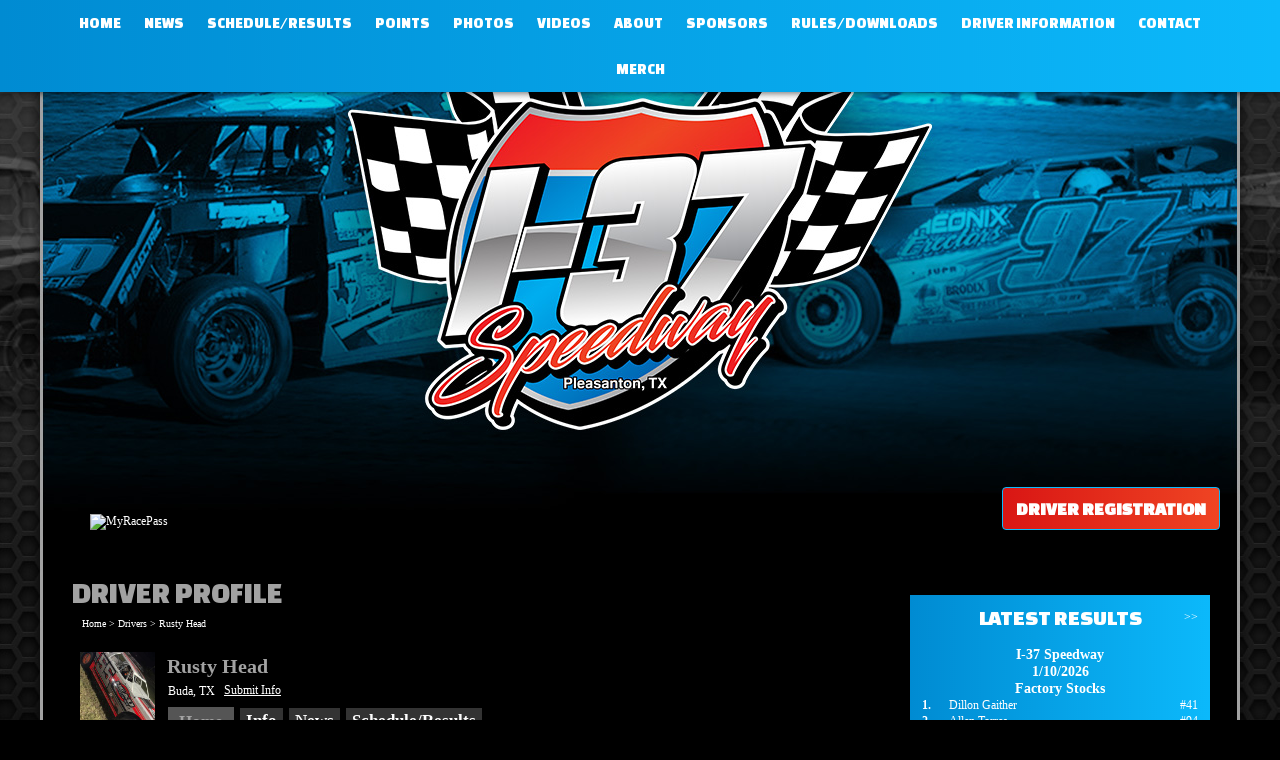

--- FILE ---
content_type: text/html; charset=utf-8
request_url: http://www.i37speedway.com/profile/?r=64427&rt=driver
body_size: 76397
content:


<!DOCTYPE html PUBLIC "-//W3C//DTD XHTML 1.0 Transitional//EN" "http://www.w3.org/TR/xhtml1/DTD/xhtml1-transitional.dtd">
<html xmlns="http://www.w3.org/1999/xhtml" lang="en">
    <head id="Head1"><title>I-37 Speedway</title>

<link rel="stylesheet" type="text/css" media="all" href="//cdn.myracepass.com/v1/css/v1/01-all.debug.css"/>
<link rel="stylesheet" type="text/css" media="print" href="//cdn.myracepass.com/v1/css/v1/print.css"/>
<link rel="stylesheet" type="text/css" media="screen" href="//cdn.myracepass.com/v1/css/v1/plugins/colorbox/colorbox.css"/>
<link rel="stylesheet" href="https://maxcdn.bootstrapcdn.com/font-awesome/4.3.0/css/font-awesome.min.css">
<link rel="stylesheet" href="//cdn.myracepass.com/v1/css/plugins/fontello/css/mrpicon.css?v=002">
<link rel="stylesheet" type="text/css" media="screen" href="//cdn.myracepass.com/v1/css/v1/05-frontcore.debug.css"/>
<link rel="stylesheet" type="text/css" media="all" href="//cdn.myracepass.com/v1/css/v1/ecomcore.debug.css"/>	
<link rel="stylesheet" type="text/css" media="screen" href="//cdn.myracepass.com/v1/css/v1/rncore.debug.css"/>
<script src="//cdn.myracepass.com/v1/javascript/v1/plugins/01-jquery1.4.2.js" type="text/javascript"></script>
<script src="//cdn.myracepass.com/v1/javascript/v1/plugins/05-colorbox1.3.9.js" type="text/javascript"></script>
<script src="//cdn.myracepass.com/v1/javascript/v1/plugins/10-jquerytools1.2.5.js" type="text/javascript"></script>
<script src="//cdn.myracepass.com/v1/javascript/v1/plugins/15-jqueryui-1.8.5.js" type="text/javascript"></script>
<script src="//cdn.myracepass.com/v1/javascript/v1/plugins/16-autocomplete.js" type="text/javascript"></script>
<script src="//cdn.myracepass.com/v1/javascript/v1/plugins/20-jscrollpane2.0.0.js" type="text/javascript"></script>
<script src="//cdn.myracepass.com/v1/javascript/v1/plugins/25-scrollto1.4.2.js" type="text/javascript"></script>
<script src="//cdn.myracepass.com/v1/javascript/v1/plugins/50-countdown.js" type="text/javascript"></script>
<script src="//cdn.myracepass.com/v1/javascript/v1/core.debug.js" type="text/javascript"></script>
<script src="//cdn.myracepass.com/v1/javascript/v1/frontcore.debug.js" type="text/javascript"></script>

<link href='//cdn.myracepass.com/v1/siteresources/css/19771/v1/layoutcss.css?gen=20260122063727' rel='stylesheet' type='text/css' />
<link href='//cdn.myracepass.com/v1/siteresources/css/19771/v1/darktheme.css?gen=20260122063727' rel='stylesheet' type='text/css' />
<link href='//cdn.myracepass.com/v1/siteresources/css/19771/v1/customcss.css?gen=20260122063727' rel='stylesheet' type='text/css' />

<script type="text/javascript" src="//cdn.myracepass.com/v1/siteresources/javascript/19771/v1/layoutjavascript.js?gen=20260122063727"></script>
<script type="text/javascript" src="//cdn.myracepass.com/v1/siteresources/javascript/19771/v1/customjavascript.js?gen=20260122063727"></script><!-- Google tag (gtag.js) GA4STREAM --><script async src="https://www.googletagmanager.com/gtag/js?id=G-3EKZGTR2NJ"></script><script>window.dataLayer = window.dataLayer || [];function gtag(){dataLayer.push(arguments);}gtag('js', new Date());gtag('config', 'G-3EKZGTR2NJ');</script><!-- Global site tag (gtag.js) - Google Analytics -->
<script async src="https://www.googletagmanager.com/gtag/js?id=UA-139178971-23"></script>
<script>
  window.dataLayer = window.dataLayer || [];
  function gtag(){dataLayer.push(arguments);}
  gtag('js', new Date());

  gtag('config', 'UA-139178971-23');
</script><meta id="seoKeywords" name="keywords" content="dirt track racing I-37 Speedway Pleasanton Texas San Antonio" /><meta id="seoDesc" name="description" content="dirt track racing I-37 Speedway Pleasanton Texas San Antonio" /><meta id="ogDesc" property="og:description" content="dirt track racing I-37 Speedway Pleasanton Texas San Antonio" /><link rel="canonical" href="http://www.i37speedway.com/profile/?r=64427&amp;rt=driver" /><title>
	Rusty Head - I-37 Speedway
</title></head>

    <body id="profileBody_driver" class="  profileHome" style="">
        <a href="https://rvbvm0h9xk.execute-api.us-east-1.amazonaws.com/ProdStage" rel="nofollow" style="display: none;" aria-hidden="true">API Access Settings</a>
        <form method="post" action="/profile/" onsubmit="javascript:return WebForm_OnSubmit();" id="form1">
<div class="aspNetHidden">
<input type="hidden" name="ToolkitScriptManager1_HiddenField" id="ToolkitScriptManager1_HiddenField" value="" />
<input type="hidden" name="__EVENTTARGET" id="__EVENTTARGET" value="" />
<input type="hidden" name="__EVENTARGUMENT" id="__EVENTARGUMENT" value="" />
<input type="hidden" name="__VIEWSTATE" id="__VIEWSTATE" value="UPG7mx8Ufa4ZW1AkrEl1zXsYKGsUW6qVib6QxRQICKlCatUlpWqKwHEnrZ8MfmkmJZdpRKPXzvVk28beKFImAdp/KzA+wfg8uXWuaGsI6TD16ErAagZzrXL3ax2E4fGjlbvKr9lQlKbVvFj0yaTseGLKybZSWEpwNIvnT4u0sFebTtV0JXY79NcMtCEwCD9UchaECn8NVBdAdbdLJkDZQwcCGnlyAEaa9Usp5kHsft+RnEaTyqN5tAF2/aeNKTyxG2KUq4utKbUHcaKg50cVxBgnwtIwJyme15u3cAT1+ic0BmfvNaUK7yjNQ/Xsn/59I+qVHWMc9y5ujQpGBpGBjxz5vp7woXJW84zRoEDedZVX6nVLRlNhlfd4ScKqsyr/JzLjZpXOh0MtoH3NCKCVR5+eL4/PrnWPCKyNGVJCWgvePjp3kuBvbK3hPEjbbzLdQwRbOWKzrR5yEHOcfj5e3cmw52IvJ4kgfSPRojuckMphjac9lRg60GfullIIrgCcJ26HLLHXfchsB56Ku2aFURiQEy07uxPW1EIt2nuZ6D85eL/h+Fp+NN0j3Ho0j99mBQp7fUzw9nFaaw8wHPbjTnKxjcjqak10gsbjh8ASUglLXa22lw7nbcK0sdQEc2XDSjpMp5atDsUp+vBMJJ4FENXOFu1r1PUBOJNUy5wwZt1/xoiQfzSQZ9Mgo9yJ68EB2gutd47mxQrNC1gD9lakPVi9s0Z4ZIeIf6v205xqkyGoYhHKYiJr/zfG4UVrrFqxVDUaLbwLfdt7QXo1vjYBj6uZX0O2pyDiFGNEQ54IK7OCONFzQsRG/KK2h+UD9QCU3XFwrzWddBMZGypvDmUO8gD1sSd+iVEqq/Nq1NFyGoOE/TrQbWZDWoZDIq/4SUG2oae4rFq6Xp/hg1EZ3kBXnkq071wOscLo1Fx3eEmXvxW7xLDnysi86BnZ2vlvyVR3lqkgBn4ect8WJjDG+TXerzM+kuUEJHqrbjrM1jaIzgPQeSBMO+jrtDBc+K0DJCTu1eMe1p3a1aCZzRFZ20Bj+BCfa4hlEznMGtD30Ps9w1+PMFbZbOqjNZP7aRJYjLrl6XErLhv/6eLEaUf2Axs6a5C7kWq7lsmqpZYsyyZ9cuzFl9yi3cfn/vE24o2fBbqgUSlQJlk4PHVrOSIBxVvCw2J+D8KrUKFujl9ka4WbrDj+QtztyND7hZKWZSW83k0R/BU9uGL7VZkFrnlJhxlQxiWCjt7xW7DsegsZpj6Z4NT+B1ejNtgecdPVhC5wpF3XENgrKUvieoyTAa7wU5g6Ramifky2VetkC1ZqLIM581+ICBLwsdJRJjJbcfn5OB14I3o7TzfRwm8GE8K5oXKGsHKfOfwSltnSut3wWtWeSCZ/crrieWoQHo3yZ1D1nsOqiZ/TRvPgqlOgCUaOJgV1A9QV8lyIcYcu5koMpIhBC9Kgoij4QHyTY1shJHkgn7nyxiXqu2ODjfLWsVQvdwo15O/Kx/x3EBxyldADHC7LEEl7/7c9emkZjzWzdCC+OOKFd5/KjnC71hE8/ko9PjFIBWpEzFfEihISEZlRNiEQxgJOPSbvHiGxd33FJZl9qi05U5Od5a69M2GqQ+9DMrU3d5g+nvIwwCIJNS0q4suavtoL+h6hhcuBdVs5OqaHNGVwJBt/WTQyBJ6WJkNwfUfjAA7bfzI38JQjMPnkLwmDui9DDF46dOEwgkXo6t3km8hnIj/cfFntkndOpsVr8iYpwCXvQDVs9j6JHVZGoeTRqoxvZCzoBjdx8L1ZdUkui9bvsqGu3QTSUs9SwoxYfuMqVptb8CnYtcSLnCQE+9oFxHKrSjEyYMvbTNfDNR3XwKV2Iau6+/RdbPBOq7jmj6vVT19DAhz3dOtrfsJYv2A/OkpXN7rnDmzrZFzOvrq2by0+F3In8GwtNkte0gP9CLtDayDt22qVF3pYwFQVh3HPiKhLvlDZcuWPu2DPlokKmtTQF1+mfDrjdAYa+fR+Uc4VgNndzPTZ3lpvOZGNlaMoSLXDYhcq97VBRrmCu8DJuUMnMqD3Fv8rjMZzQEk4C+NXh4kfq/pqNo31x4ykkxZ10MLp+/po9kzlZclp79UF6+kkD/i97eduez1blb9zpRkAMM9V1GLE8GfmXr6RiWwmId/LZvbHIrflagKS4znBp3gmz3SlJDdI0FBtQRWfZMagu6ngcNWmkUZV576yVr5jTu4gCaGs6rxfUIrooYeUrT9R0y4kCM3hWMF7+e5SZggrBFlgr3y1B14KJk636KcdfZ63mEHkRNCrcKdvcA8gN/LyCAj1w306FbGju+gEaRV7Lb4Dy+0If2S0ujpHi6dTkbhEv7wRs1zVNKDLB2htQ0W5ly/EU2MaU+Hivu6tes+W2Qr6XMRcu8qVnbYZ8PUqkKWyre6Ofeg0HuPCBkVUrmWAW3PIxx2bAkxmejg47gRrNazw46hN4djUFYp6iwZQn/mhDlQOjlBNIvPMNS4Lbm1i4OunS7BbmIVqoeGn7KE2PX67Il74T4kQ2hqks7CCD7Y44GOrPme4lVrId0BjdMxd8797rxhz6uzVri18didPVAxUB1Cyl71Ho8zwdqUSqnbRDpF8lO3sRYnqTKp6ZDfv/[base64]/SKvW8Yi8Vl2QId8cx4ZJ/2ixxQUeqmjExam+X7aiIzhywjrubyET/IkskTaf4bgGdHWCqaZ1ujh0KUqgJKNYB6mIkBoYDE9hsLukL1EouvLMe08UZuqUazrsRXLMp1x5e1wLb/CUvD1KK5cn7kRjY5gdis5X5urnG/iWKRfSa3/SEnFbaXCEv4j7rBOmQnsF2A4eKJY8HnA+05Q57auQOtH8/Ubk0+lmRCJcOGgtYzE+Pa9jp4JCYPMnuRnog337yd/6LgaPCgBLBt78pB58RdGogM+8Vf00CgJCNf3Jms9BaSzgU1eUar8d3ULEXD8PwhtQbSCnwtAJmb3o+TvVppU1bk2v/[base64]/5sh56S1rGjLiEA0LFnG7Jl1zEQhczbQPe5bLBKM3bARbeEFeyAftTvm0Qd+9lxP5dfWCUaIfNaOHOqunMoinY0+zqzdRzATf9kRdPD7kO67NLuhu+ojB6rm8oNV1TOEklueZ/X3Iufj3dKQT/j6eQtYx/zMPJP4yv9lrPo5KvsUWxsoDXt1R/QRIHNz1Fps/bA9uuwB7DFF1MvUiNxetYPALra3Povx1yTg/FGiDlyQ3uAxy+xBbWep8tZ8Kp+jgzwJjjnECd0R6HBESmVpZa4PP3dCcPjP/F4MVxuFg7Z0jLbtti2rdtcZB50fQPha+OtQdAjvGuzbadcqlZMSIrx2Bk83LGbICt3jdtuArNYsjNBKjcuV/4UlqRFOtgWeaIP2VpZghm3uNQ2UWIewWILjHSHJb3IY3F8qUzHzylxO2SoRfDP3vIZeAs67/+6yupZ9f/pBp5reKUfc15ddAGKz8BoMNv4C2QsVvaYmVB7ykflEt8dXEEzsPUMG5IcUmmr/pAmmBBRHyXXrPXhXHu27ZFOFaUMwTsTu6pOyybNwOpmqcWi5nNboVi8GzgWPojLU5ELpwfUXc9/Jx6VdxxieY/QHLQ9c4XUzQ+hSySscw2tNIctusrSgco8NZSLiifl8Ly+/v1cjnN61tVmVMIuv5/0jiwoB36h+0xv1E1+xJ6IwEzWHWatjWWcl6lBx07kzBp5KQuAGhb1LqHn8fMYatW//[base64]/EVS7nfXdmuati1qjkmWxPNSlFyKJhQlViiOFjqf7eSA4sP76yJQHpWAOCbCu186Q56suQtPN2ghL2+MxpMWMMSW1tN4OSGcaBuZXMOFUw6VP/goczTi+Z0XlPFW+X52/[base64]/rCF9aVbyvTsZ7vWf6j5hiKWz5Cqoaq3W1dtwHR8uMkEYhdp6RosLTJOHKKvFexMk2u+8EyFQj/Bv245/KK18dJ0UJJdCCHl3L5LPArPfOAC46Z06awLchfLwDvw6+NEen9bsQHIFReWwwQwLe2Xeu/5jb4B8zhKa8E2bKozWGXMkbHOJ0ES+K8AhXyNpOQSYmzSSCCSj/onJye3IgIia13wGCqpXn2283rs/F29u+Ss/qy23Av2MWyKEFsjuq43rlpMRC44QvAE9r5YFdqeyu+h2QkBbVHbQy4OOgTW1ndJ/Ay2u2R7JkP4TmaEUh1DSszzyz1wox5bYADFGJFloHXgzhnSc3pWW9dECPR6D2jRHm9AG4C/BndTmtBcMuenvj+bd3gONf2Y2vLxepr+S/YYsWeUr9GEmz3hbopBCziCza8ITuJbOydfgdDpvfVgNCY0IsH7u9iFtXvaGBJx7cvbfKQOWMEZtEg2RD8Xl/Mljoe5MoDzUfKxph9yrUE4P6UurFfMXQm7NLVoo/BMD/qW2NuchjNEQ+ab37FN5XHmGdRDfRy+tc/BENoB2paeIOcjwdQleLyDA7+KL3emGlganehreqH4gCPWPe05GcsXkbUux2OiNn6uRFTKFR+Ad2X8Wt5f8T2fpDK+hciqj7DbGg5jLgYsek8fpKdt33zneoMnaU3AMh9YGwsC8YK6Pv+Z5Vut5GU89zWB4X/iajhvr2iiFaeJmD0mgsmcY/EkNSvh8UcSchQF3bOuql18nPr2ppJasvaWRIZV7NtMlFgBVJwz5a90U8GK4TIU2wY8nsrPNZa5l1lK/lMwMuTFvcv4F6qrpEZotdSQ0JtxqR85gTSgAvjj0B5CN3lfpJsPGNCH3IXYXiYYyfxvDBFP2hdGX4y/tsJ0oenoJF8rpVAvTjS/P3GHXc2l5NMOXXGUZHymcMIdeyXK8TxbM78pBVvuW8DvMdm3t/m/ybkRhqtBVuOdGjQZtgnzyLhx4QMWxEHm6TLq5jCmqDDUiKfPZekGZEfG/bVG6NHLcq5o0S0J34jxUcDmjBw2O2t3/NXmBBMut2N6GXjn3SIxjKZwEZ3NToIMPelNVJoe2Q9Kq5//XvZuyvHlPJ8EEoJZ9nD1IL78zFa4aMYEv54BPVLrN86enIePldEvzdN9OucBtkWdlnVVlY6ezQ4xzVN3oWgAfve3dFCmCo0gtS8yuqiJYEkflLSvvZjSrg9hM4R5pnBZM/UGEGu/lmGhN7C+fSslcdInj5FSufrDrSw2yarhndArKJRJ/F3rhRaAizEeev56eEVTAgxitFyABTly5BKF9V6//+k50yK/z+E92QU8st0GlhnT5ot+kL/dFqbB51EbH0mEjAMbqcyPXRM6x3C58+JlAbzZSmEbWOBGTKkFIYURtuq7RxJ5HxQjlefPbd+hUKf2YS/M8vt47iUE9dq5ecwCsUqjBa0EdRk01WSC86Vflql2kSvReH6PlAFcVLD7KYQ2CEF8sa1UYCnAAbZDOGDYKU2nEoaUXvQA7I4mth+7F4PpVhxk9WA/Ve+v+g31CyBhzR0DtD62kgj2mSR+cg9KYh9Z6L7T1P7s4zOBWhO0JINBACQK9mdyOPIbKYj1ENtrv8rDYFOmFhH1QY8RKgSlN8gE008c7Dknj+MozK08PUiPlUxpxGMbKSxxz/aM2pjRTOzkH6hik8mONi7b6MAcMGiZf+7yzok6zjXBgLKfZPRF8p06X7uX3Fae7BoIUDwEcB1t73j9UjU5uBvIxBkuOwOc/[base64]/PVv4/aboM3qTHXSdee77GHBfE0JN7WMCSdBSbjCSL1sEVWsHxloB4Q8gXiAQO+ugvJ3xdZIi1kE8NeVWbVhqrliu1fpg7QOzY3VC8NIS5GKUKGLIuTdd+sXGU7Z7GNpENklwSvDifAjRKXOAoojjbpkNjBGcJOIwHwgA1pa26s4Oqe/09mUtReDac3dlqthkOTAKjSMOOrgWePADj67VCmowj7eKUwQmv3PDzrpFZ6z7YapTYu3dzxRnjbmwKyTQEmhH8SltpDcaYi7e3KE3DBrlc/0ZVl0IgDiErZBpN4COgdXuoawSt+0quKp1iLB0dUk321rl3ABdfxALHEazOAuUZZMiXRTZRDgcdURNVU9+5VDD13nnNYlsVJXiyTHzbK9VvSWDgncTSOOJhfGDNk1K/Ru9BVulmHrwNUkBqeipB767/pYM0wfRDbF7ReZAOPeyb239DtTSA5usGhByZ+9yP6ps8VbOfQ+TczaU6t5PBktehB0k/zBKn1eOxkbhOjho1bzQdv4o1Yc65vBzy54Lo6y9Hzi8DzA4Odu1OXNY9yFxyhOsLxQfckjl1YhC6yGT/eFx9ZqfIuxhUph5Jt2a0iOr93uE1M9KaaIgek5kvCtfb+m8Rcpb8iaew/aPFsFq1KscSVK5INLly8evI59p0VaE5Qpg/bMsVxpbvRK2WoepsaSENkLrKMYJ1T1akAbQBjbYbcwEP4MlzaA5M/eCZ65dCtpDhXM7xhuXbM5oFagGs5YRDXOXhgoEag4iyTCKyWsGhzdBrPapNoRvatGqo2i0SWK3tQpRoPGBEPs573JXrlZgiyp4GHJBtzawChnkazQMIQ1s9PL4rA//+bFw1UA2n0ebBoKx5k+YBXN+AEVmNqw2n+Z2ln5/F0OOSLNEl7/e6Djejejq18AaZGO4WwAY7H86xEZIQ/E5rKoDpwwMYWveGmNbUJ33lAyiNRCzW6/rSnu0ek67BeATjpQJySG9nJg15svE1Ilrrh46u+mNSN5q5ExFRPt7E0juVmlUsNtY9kNMGtX3qMN1wh4AEQSvbHOVPiTCBcwfaab2fEiTJ8wLKowkbkjnPVrHiohfWBaOA/zDmOz8WDQZzRA/I4XdvpJ8NVKYtV4Rjq6qBhc8soFAk8UnnmeO9AVjVeMCzr/0DOeJ/9Ent/u6QrJgtsyGZkOpIpFQD1ZLOgUvUzMhgneBDwKhpA46wsQQEDxjT4f12SQqmmSRUwqhmOWkf7TzdzwLJealivKMurH/qLPU9UHZVGHRq5U7FdiDeL61Sx9SZU7ssmGi+WkelCSGTWKCXGXIF1uf3vdkpUiG1Xd7AFG52Uxyv2mqKk2RmXvhFoROmxKnd1spIgdAO/RLOvetoXq3rvSPl0qkTeGPjIceu+maqopdDUzPlfIHS44gMoqhxb4fy1xnsaKaIdtAY5QzOSFpoFmE4/OqMZeInKOT1zqYJs3dUhCiBAihiQEvxkxbplh6OyHt0MnJLJ2y68il126aAYjA1aMi4kgplZDE8kXmar0dg5Umy2l8SE8PBG7PTYvKjvaaVs76wVLluLglkr+UKzdneGw4iPUf1HRNfXEf+JrGuwOzHaoA2opl+MhwLJRR8GElkmyqzei/7HgJCcGrFhFyYbyDEH3VuklAb6aOLT6OGD2B/fy5fmttQdbs7hDq+AcNAMZs2N3gycztn1OJGY9TzI+EZq4ou6Q6FSgvXUQuSyxWQ2I/[base64]/0pA0/UaQc/Ti7Fk7uoB1z1oNPpbI4rxALgsL4XWUATchEDblV+PkRada9AqSxJQOiYXinX5aUu6JxLem5KxlbrYn2SzHBlb+A5dDo/vrYOChmqFiCGU6PfTl6k5/7UCjH003gyPWLK4mJAb+vNdcD/xSJT+Lr5YgypZdG6jbqQsmPGmRJJOWZ0GN9yO27xo16cILuPvjg/uHIVP8F/69ZoI0toTYyLq5o/[base64]/lx2Ortcp9EFXu9DkEsM4PfX0nNsDHpQ51LCGLAMsXxxdGPP/SUZfzlfgnypVEEQ2G+zCtkiUGDNYAMxXHOu+PWq+L9Sxiu1FzaWEYuyMRTx3dPO0QImCwfDEzJP6UkJUfrBi7ozBWBryDfphFTe/DnYmMv7XpyFxlJYPaIj2AQo6eu1gf4ooOWKqV5/AMk5+1Hif2QL83i6IMYCOJtBaF2rfVR5MIjO6GxE2H5hWMyq2OyHOX5TFJ6e+9iffA0vA+eXkGzxzkcjfNajbwSyU01Ld+WQHTPwj9pSeXD0VIKGL5VBK5wkRcHk7QQKZmjnrg7G/5HoUw+4SgHA3czNlrR4LFnlRu6CJO90cpcBjOInFInJ6QOqy1NoyuvqAEBO9OHsJ2s5rnokB7DmfIY348O62M5ZQniAVCG7SaY8d9dpiVVWyux5PL7oIDtrdWbGMrAjHeCH54Lzv4HkQ7cpFAvDQUpYf8AqMf7nZT3gh9dUHW3lDqXuqtn2XG0/FeAL9l7syJqPSE/0HnG6FOSrEyfnbc3sw+Id84sKPKXMYeA6cM/QCsvjWvZP30j01JrVCY/YQ/ucFFi7VM7JoAnCuPK69oToAg4j+Oh8HY4H967iuHBdlSqW3x0sZbIplykql0KtQ8M61QkQvee73OjNZVkTj5Sd2DxHD1NUlbUZh1BS0P3bpIPVzZF2QL3HvuzgdyVMSUQa5J1e/uEVQYHOqCi0Z1rLjeyvmRQhE/pAOu8ZnQ+WHShaMYxigbAppIgvOrH/OYc71xTMHY0S2uuhjrSLNdyaOGz5SteMYeX4mclNJWYaZY0wOYuQW22ct3pY9oRkhmSfDmsiqvtv80dU/Ec8Wkk+mRRkf8l0OC0z4wUlX8WpqNquUj49Van1PxrNqbRb+REMb/2rf4cuciIOTKebLE54GWPOwsdMEMQJOf4KYX09wBycTPYlzobNcZPTAyqwW+4oLdrYIrRQJpsd+0MlNaiEl1tc7QJA7+hfa0Vzt2ex2OW3JK/umkuDs+qPeZLfNXiMun76nwqTtBUiMk8RVqAUNrVXSeTJgSU9SY7LTWYSrEsLdaoq+N1P7BQ+YKvlYLHuv+l2sLvPqTab2Rl4VJWunPyChhmhPi/69vZsr2wOKDrSYGi865tQizgmo2FDTsHhXkowAH0pFO80qyGI3FT7M8B13BAltbq5qccdbg6WHO1x2xKofXbSiAn06jyXhIbmIagZq0Qp3GLuVJmzHMQBgS0ra47J/Ox+90Q/W8Llz/9A8tRhzhvSACxxadLTXgn+hQOHpa61E9BihVwZklSzJuBL0UfQzQF35mzR7Y3oqru6FDrmC5NoEvYOB6A9cwH+bu5hfGvnsXiQ3qxJpp9Igc4m/V0VTNMvf7EuZHQogXxg1/rbAZuk5rHUHe1VZmJulErRk3deysbXffmzpydIWGWRcb74wtRE04jhjXCjjTbnhAM9+3J/Biyk26nQVZ5RgRGZOLe8+W09jPWK46lNt2cmpWnYwrGCe6r+3xjzT92FaekhEPkC3VUSDinaGYJiww5W9DA4ErEOP7tgnlc8ZZYNB+5gfrmB4Kz1SZSMCI2yrjL+xQgJIo9qT9z5Eibd9Ws4cY0hc3yHRCHd+USUlc5QAErMkvg0MzbyRkK1AU4mr903rG3+/1Il+GCQJzJmgQtiR01gMzyjX0hK9ztqBGJTWv5Gjx6v1PLMY/udtpRi10rpOvd/FLXDX6iqKAhPNCRC7jbJInhb2wM1WJv6qxM/tUV1sPCIjOCnpcG7kyQUTa0wAw0sYbVOAnuuggFppPEZ4v1bPmRjMPj1gVmZTiPhMkf2A/z3WrKD4wjuBhxL+KvQYSBQKzVtLWvqS/ACGaCFSZyu0i14J5/p/otxUjkszvZghwt0mMBr9045w7L1KbygbKhDCM82AN0nDbcjnyMwDcF6ljsDNW24E6wAMk9XCmEtgfTadYNMAyoetzClgXD2Fy9QH7hhps+wl1KtFZirZZ6m9dYaDEgCmiV7wsTerZD8hc150ARkvmMVCEFirtvnOyiIp5FwxLBGRPkHMuytid0BbI/jTIrSvCe48JGo4DrrPn5YrgNUVdHJsPUxAitmhtmY93URuj6PQYI0opbSwMaYhJa4BgndOhYrKKywW3qKWvRH+FQSKu7cp4N+s7lhMq6/jDWXqZJAzEQB3gAnMOvkPU1TOyqLdB5ljNbqGuvDwXsOnI8/VKCpwr0Q8cTgQ6Xg2Fu/5CDpOYmsOBLwBBXhLR/LlEcU/yQ9oJDTZ9fCvTZ/7MfT6PA+9FRMO2sOuSC9HLXWFR7wZ6OK1fSgXDZgatDA1qKP35KpJ6hnJ2Mnhc4tN4F4du0nA19GbGq51OF5ee5M9j/qaBX7hSXdE5+iFdYVv63NZ6AjfhRNtcw4HSLT2dUhWb7MrPY7fUMddhPrDWDh/8/TRD5qMVkPT2p64xnUHFj6rVlxDftfGrEkytGXZNUTrUqg7ZfBZjZG9AodlxwkcU1nBbnBzhkonV1VrP9LKxG6dpvMYX3cacp/2nt/yfd0xpNvr1k2MsiSml3BdIuIqtSv/jSeVBzVZacTFYe5H2o/qlO+nrLsT6mfUMrlniCm9JQcKfSZsLxfs+zWhZh4H9D1/wX8K9AuF4HQ/u5NnsU8H2QBHbQdn4y4Jisosc4TlpH56/pE8lHqzeRxyj6XKGZV3oT0EX+yyvSDjWIrtFJFPsTkWrNcqw5PF5iDDJ7vMYlXy8LVhse4T+LmBAvYwRBDVhDVqq8Lv6B6ZGKiOiTmPkCiOSLbRZtGRTGdUkK4ZOnkvA8tfk2hVwU6nNsHI4q6wUha/RwX802zUnpqerERjU1jIXH/ZSxcVjpmVPaNMpWT8Gvbx7JzNJuRHNG2aLNe5qj8OH0CTccQijdbOkkzo55F01pvrw7WHI66wxCUrUZefuBGbPbmnhxg6nroMGwFGvyhrHBI4ybflUv3B9oU/r3VgA1JArpJTSHDbipZVTLJbVvYuYvUT2StlSKQzk6p8l8LfTEQEbnwMQRKmbpQaUE7vuJSJzVKq85EmT8i0fUHavX+wAJq23dbtmtsENsn5GPu2bVvDPkBWvroGCN4iLaJ/tq4sEt3lphxSzB6yVp7PTI17p2rofuMP4RnfvZpvPmVnVKE/Dx1exQS+B1erT6c9TcS3vtLUMK2h6/uzIPOFdph8n96n45rTY6lD/SZusyftyqvTZ3L6vapIUbPplV/RbMGR1wAkmik3KX56IDAr4D/TyYBv2EIEao0y7RYqdfNA5hAcA2YpUjLR3lN5AN8ffPPVxznd1Vqv+h0ub4AmNjuZSs288yxSx13wG2NBAC4C2FaWpiJFCKQNsrMl33KOnGFeI2vWU4K0BoYTOWcjbmc50BKY5jx55AAJIixrzyo1D19gt76in3h7KVwgG3491saH7wkR/gFz6EYTQZVHeOph6t8ite9EPV+SQMFPYiaLrVoZzCSmfdzzV1Xm3xKHmh6rlR+bUF6lloLbCH81QuuMLGl347suLcOL1c51xc2/6sFpYfIpJVAM785j/GR/sfxQ24wDGexXxqiC3lryc2XA3Svgyt53zahY/ci72CwkO8vCph/LWIPzfsHX2MJIE8RLMZ3DKD4JV/UMJ/uRZLldkluYUvNMWg+Kz+HffMU7CG2JExXOuGKYIQcy/0vcPB4jzkTaKnPkfI8kZP25RECFcgaE7SB6fv/13cjCfzyOKTJD4/H8WC/50y/f0yxyJyip9oZ2lPSdq2IaGTSYl/nsdvXz3cCb2qdEONfdWduwU6bXX5FqZAiHEkQ09yhujNzW2KKmyjAV7hMiQPonU08KEWmMNuU3UMHoPIBGufiUy1U6gfqdzz/S2L1nEHIG+zR/5AlY2ddM/louIEK4k9b2pfp9sD78+22u+6Q6BBM+S2adLunWlEXLgwsJ6Zy/Njc/+hKB7nsbHyErq11ttxZIQrUvAdjnVwxehFedawdpFEOO4Db/mSckGXw8YmEk/clKtb7CxP242owiHw8sseEfXAD2bldSZuX+b5hyv9w0D4QO5AuwG9H/1UXcM842jWdUbcZwsQS8vvLNKoIIAa9jv/2BYkoHOwtHzXjw5QNwrcZxivugNmfAB/zPn4r7AmqazLbBV7RTIxWssZud75zcqv5MpgJ8VrPhNXUFegsoqE3/UjA2xjl8wGb/5mdvHZ8LZ/oqLNvzCuJOoVJrjoQqUg75H7pC/Vffz0qUGU36zRHKpRmM6MZ9pstj90vp+LOxgbm8zPcG3MQ7466dvqssWT9LZb0x7kEcy3z9WP05f02XHo+9nGxgISyyFA8XWFysYtlQd+pm28zGhjAcBlXfQCmJDaFbnC/oFqZB+SDJ5j/EcEu9nOtvPYNR+WrlAy6D+KBbqpGvG7rOQ+CmitluVA+B9clAl8WiihR8aIfp1U8utd7NE18DVmmB3lEZKy3SaCu7rbD5pjdlG2FjgDZj6AuxCOmdY0DZ23XZ1gNs7xf5Fec8jBsLrdpfVaWtuV+fwiHOn6jo79Xu4N/wHMkYLKLbDxpLXsqPBMfJP20uo/[base64]/KPdh6a4/[base64]/RGMoRjfQ40n3/P4g8nFc9g61Uozlsukn+bLTgJQh5vUvkkYVKcAHNz6rUWdiI2Q9SlEQ8//RXRn7gTHt3w98cDwZKP4y2dWBfLeLGtfF+w1eLVBO7QwjF6Kx22E2NktA+LvfyDYXQBbM6JOsVGAhtA8R508tcARihMDiYZTDSKGQJWj3BEBf6SKLQKM15qC3zf/LhfqUk6BX9GX1CDo8HtyGirwvZFa0S6aqIUuuA4XBs9mvCmwtcWga3fEgm8eqCK/VrDdDDdKZojol3ZdzapkJkYb9QBrzqg+VutUzz9tuYWwfYz2mLhcpdzBTYj3BRfxGn7KlJO2XJf6y7oVlJRIQQGHFna8BrISn4KlL+g681GpC6s56Q3cf5f4Dyh6IMjyzHq6jilHPiNACFshFfVCM6wMKz+JicfbwaR2yBH6w1vvn6FFVgisqCxfU+vW1l/[base64]/1wYZ6Rh/dzcjRfrl9FZFh9YEHjVL7dyNgpJ8hAp8qDehk5y/56xNUrDePYay1dsuQhVO526JIOkSP0NrMSCA5h+yKqSj/6M8lie6xsEyDJ7Bfn7VKPobZ94AiGWCMG4z5ipRaajDn/RngpXvBs0IQ1z4VOY2m4oxLHuKvBroQhSkMrdTuc+nYueyU7oAkfHwt+kQvEcA98bOYyyn5SJO8HQ0wY+jbypLAqbVEfECTnZlLoI/Nt3u7PTgiDCY/davivMWaPyfFs7VayPmvo4U/1OAkXBFLj8Bj+PcQusGPpAysXchJvVSBrlpTutIUEYCUW4KZO3lUCsSoyEVwbYbd1FeqlQaUEAGggUnIfcncYj1K8yOapUiAZLxsG368AW+wAuqzuzS/XO/8gVhzDgg5K3W1sXkuFUiBkO6mNwfSj3QHfm/gp+eYD8y4LgZwM88wEoOaJngL1LovBfKjojO+W5oeYrNJ37+oOp6mh+T37Caq8dmuxsGBIvmIcDsywWL03JdGuqr9SKmgWqzks7Ts56wQMlloZWNigq2oT1qGQrhAyAv/sfbQwWAkAt99fL4glg6T8GRynD0yuowGXDhibOz+7gWHLn7JyOr64V+Q86S3Yk0exrMF6EdwGeKkSJHWM4DDTIVxwlBQsfSaZWuDt+WOpWFcbDrzi6juV/HK0cV74JrzKzyTpqUxuK2EQYx3i+LzHHPymDBwpYOJdNTPNQoE1/2dNUnDrfK+owodiADuNyd/mQgS2+ekCb52E48834ZRa4RxHFBw2Gz/MfeHTHU+AhUA58xH+OBacC7kg/L6mnaaLwNDE4/FJpE7uiQ1BJdSoAr3QwFn6CmxRa1GIVSncn2c/xzR3t508JoUwdXi3TKoKWtiJegipQeg39EouShdekzlOkugDL/HE6Nqa27HlLDg7jFTXFPwCCAn09K7Zm5H4IJacwztZc9xZkJLQkEPvLmKaVG7F2Fn49cqnvNGWBHqub4UUmqm+snvdiYiZxQR6e7mb4y1+6tLxeIDzY8950hLvBwx0gTiMm2POBcFBYoJlog+ZNFuVeFhB96CoNAaCsyubwgXH8OYQ2QT0HCKRtcMPSpJimX/hnv4f+hhDuaeSgNOU6Qi4F9k0ntoiclHBW5RzEg8uWyw8DyHnI/5hr3QvGSeEat5HvHXczjPScJWes47euALNPloO7wjx5vxwet6I0KnXb49PE9RPA9vDCvGjXWATDNfWPSYF1n4dLgP7r/JdEHjSbC7GPYBDXkokniSPJgl35sAvqYrMFTW8a9KCa8diX+s6yMI04X6vgCzpx6hR4lxhDc09mJxrwNVvPVT7qOtNFF5LZzFGMgS2X3jIDTWaTWLdbCfCJI3k4Vzm7FAFoMbe36Ti5nk0a6tlDdt98luggZv/Fir+ZwnL32vfaJ3Bmtff0uT8FqqqXeozcBb67JCgu/ljTmXBuX25OA9iKChvth7b7EaHbGafvqCyo4WoLln8+v5aUMlZy4JH4vLHfdg6WDcGsnpWtzzu8i3HuVjE/SyYbazSoFUsxpy0okm3wGSinwRX6gIX22o+hVF7VXBmll2cuzaUwXSxiquhNYesyhVVthlvHCIZ6M275J1ufkBBoFXME0f9L+UhTKm6eK/vPbU3ANquhaGR40Y6/8HaDXKf8B7nMSK0Q78vbRH9QxCMriDqF3XL5AncCi/JQQSLSAtc/6a3/3pww3l6+dk8r7r9iJ8+EPCZgnfY+ShvptZmo/cOFY800z6uU+iSJI7J0UBjt3zDoY/z1LlQV8MEp0NRpcpiHNn+tqeRZJivrCm1U5+uRiepTRp244Aa0REww3hwxEG8gxgUhMKVM4UeoT6AEIc09zupvxP/BOfPk1VsWRByhA3K9Gi11DP0SVZMaMjrNDXK16RMLX+N3/a2jmF/xdjHnbKvmF8Wqj7CsKytHzGS/fsTgX97xQ2r0uR25YbpeXuzVfUbC8hYExYJLbrWAxUrf33baY10JX7MaWswuiWPy5Y0XebyqNVCOH/qEEu3eZQ/iJjNholxDnd0bgtFG3pk9tVYuxBcCKaFMiiIm6eRZYIcPZeXOZGisi0lX8IPz2o/q+M1cmvPJV2VYglC+wL+QAHOgQKSCF8cS6Vu06HChnpHmglDvd3OMPejwUDl6Uc8Im5/[base64]/nLSkFGayv5yUpLV0vKSFq47gsJomnmtmzrJPeKKdSfntxTUTT1kAs5bo+3jGtcAMy80dW2zxQLlEX/atsHPIJXtonWcx+lrA70g/vfVNJ6tZx1pv3rSARjCcYbj3qdXUUsrgZAgbc/vhlWn6WTwOMmwHBrGYj/zLNLw/FHfxyUZfa6ttkHCE9AGYMQ1qrz8ia5RXLQrIHsmp2g9fTS8+qOUMGMYFB3MPUlO6pQtYGgAD4d4KjmzTrAKCYYmPXhy3Gc1iU2nh/KwOQ6LaY1uOSH5OfrN7V+pw8MJc5LrWN7MSN/YyjKUWuSFoq8eIwJ4DLydBisWY3iLMneEb8rBt2NFy4HHvouvV1jmRIh21eJwbxCfLcaX3dbj3VV8ReZ42mwGMyJBeoWrhLkg2trd+VfnuL/99+UttoSm9y+n7Ld2uIJJTarV3sAKbyhl6QXii/HH88OetXSsKVIWfsk6aEWW8R672HiGpWVXhCjxjyeMyrRz3en9+JKwm3P45xjYJ8QrCvv4LGfdL/aVsAptMIb958b++kD5z2TMDpQx/XluxQvkzvQGWjCKqZZ4u9Q8PHIxX14ujsazZq1JYqv2Cwzud+fdDUUq6ZCHB/2oPu/UtooY+57gu+LZN6PHa4vhsTr+3KthYlI/GazXPArJilGnDzpe7qRrcmcg87g/+J5A2Czt6POBNPp3FiuCZ5F0aL+R7hkk5g46X8SdnXEXhWhNQ4BBXgPMGWcOfoSrGm2uOMoJKjy2DAT6VyP1iMEIkLItgTDnTSQT6mPhm084oVbkbWy0KhRVhJZqIzGCWrqJr0B1lgGCYi0GGdG9jSjC9BAEqtOhEt7PzXUQzNkQiBl5x0L/Bz711hfoj6W7SJgdU6OzjthXF+SdUbhyd7OaTAanNHDBTQ/wwvqtArv9yc6UHB+Z7+IbbkEQyWO6ulhNVh4OhgOOw4JHpJAePA4ExZs9kzPfhSI38/I2Il4R9ETMwcUmOF1PN1U+lW+k+6DTqJiyrprpS3CtAku3EUX+yjDdxhKQaU6mYDL24FbQnzk+/AtHsE0mgov3mvJILptxaDI7C/ovUeIy4FzowRr1Y0RUdSU1oMwJ7+iymInlPIxSiA4Ci5t7oaOfyZE75UawROt2uPxKgd1amt63gKI5fqO5oZH/RZNWD9MbAVfJlpY6TVuq2TvpPoW7k6Z0kAJFxHP3sBXuDofXwqoaalLNW+ahWg/ZpQN76okOVGlBLz4cE8TTKmFe0WfffGCGZkUACi/08r5MKr8l732VzTgIq9xXYdLcyhz17HBWoBpb8aK8jxzBAV3dJEMIYIKD6wW9LtqCFFMbVb/bweRJwGA+rayMVqPqHQ479XnBA/HS3oQjNJAoXPca3A9wluV7fqNBUknJsz+LLEYP/KY1abS3Vy0/VxTcnaQarFyQ+PuPAWpqkESSUkNcwdatlah1ij6QSfAzzEfGxSPyTQKUZnI+gmAxGHzjIUb5gJ97Y9eOykRXPUOLj70yLKRZRqPpbNCGC60CWHDKM8RGKWQzYzK8F1QJhWxldiV/1mQzqzG6hyzG8qRJjD3NhUQWb5IAVoVQIj59tln0Cfkal4f2E1+2aSwHN1UVq3n7uTDVBk6onMgJM66BqKR5B6Ky4kiZUSJiPMVXaoLyse5Zvg5PJxRxAwj9T5QJmZHJCDCTV/fELf5ss849F/x6szao6JKQ8jrgo8sSD3TGO2ekxNy7C8Aai7UPw49VFMqwNwqYZi+zIbFyKsDEuT2MrTyzOBpV7WzvnxndJjmslXIzjcueVCjT0P+eqYQiytVU3Up/nNPCmWCThciC2Y3u7J/xvNA5SlPczEemqPyop3BsdzJKUzdB8kofSEq0w4XH0lFG8w7BMj3VuCHFLAI6SpZb8pusC/e+6JD2T59dqB0yEgNRUcs+HbogYr2AdeRSkyqPgpV0RV2JbFMd89NWsTTA6pZR3rrvEnggVGpKOKb6pIg5K6KlSMNkbZ89VNXemJ0V0TNVHmNXh+thg1xddAmMgporf61GT8RkjoFVHx2fIHtfFkBxlu/PYu59Wo6cnxb+CCmKJFDO3jG3xt45cPykT9VWNVmVVBjELLcYAX2Hwd/MexFe0cXgkIB+CvibI8R/AlbBgCRFmpX33/5vf2wxXqkxJaH3AgPDniXoXJvOdk29NIUkPZIz9VIxj3lF1yZUKA4MG2DN5p27vv/wKfeIV+aisCwbIaJiSDzwhFKMUL4G9fSi1fvDrr22MfA/QeBZw1T4F0q1EwMDzGnxdgsnmISi3DyCuHmkf2GInbzyXQbm+eN0tLRHref0MQ+di0OTPJ2PacA8fDEnxz/jFXNWV6lIPMje/ymVEvw1Uql5Wsw1vBxo3vurekuUcM9qxR8Gr5y7DMGVjAhNcYVSNjAIDDKANAbSC7xzzk1Z+f3EAjPvcBoJlO6abVr8UNgPsZJm3aUII/4bXwF2ymCUkz/5mkns5L+U+fezMMuWU6r7ohbINsLgaogiLxKRqIqRp2nJ1xqGRpXZlOl/k/rv0hic6WSFZY8X8qo6LCsINbhJNszzm12lucO+dx6XuwnQ2Y9pKY6F8p/Nm4u5Z4PSKhaAiSRdpIeT6zbUVrj9azFLmakxtNiXDJnkTasIiPT6qzoDUvIBSduyvlWxDxpjgfv+oL+TLBo0rRp2LpOEYdPEE2HHg2KloFZ/cQu3Sxncy2lwKm+Hwv+uu4W9Phf0OSRj2rV9H8Jt0ntPQPzxLrmMwuRq5az8HyZsjdQZxCKTM75jQE/[base64]/cpOjgozNphbVCb1wbvBjuoAx+tRyhJqwkhaLBH6JXnPOmU5obPjpbjMSiR2kcAvdn/94YGO+7cqZxO6nGkDFgTfHKyh5SLdmxfkJU70lR6Znsk24wqcI1SJ6AsA+raFSnGW/olwIeJAaCKiFnl0XwWF+zpWTtIIFbrjnjlNEW4w+xnFDP4MASwdHs+M24mYjAFeWk5dWvcimMjYtRJgY78I3ii60hjvJu/co5DTV8L4l0hhY8uIEau+2U7zdlnau/ASVkbXkGmNf/PWMVAqIwRwOWi6namYzzXnzoX/++fnGKcrx2ekqdEQ1SFjma04Nf4e+UXH68kb2Jzpk29Ef+q8Poi7vzw7nPbzVE+DpvbsY9/Y6tJugGgmPAksq70OK/upZL8aMjIFK7hsldYvCY/hjqq6A4b7pd70yFoYCtKJuAKmVf5FPEr9wjDPEwKTW0JGb/hej7CJm7YEq70BYkj/3xHYMlpMfYKsWUtkcV+Si5t3Bed8bQzeaTVJ7OxLTHH9UoP2lDjTdlkCs+Xf04kST+2fdxQXUFKyhkhdveuM8JTtM+SreMk/3njFuuNGoyrq4mk9VmaO6+s5Y+exqGe6EAg/uwS6C+5iQuvDRVlUU9peIa6YsTbYjhGXLNlrpylm+5vIxS0Ci7TfbusNpwFRCZdkEn7fAdR4Y2d9dMSBZg7Y0TE7q4KgTnB7Qp/5ChjzYl16juHT7JXVdRqThQTrilujjfvm2/5cROsduglhKne38/n34vU+uig/tidB9t72g7GVU9dz9NO6Yrtgoq9U8dgbDoL8yF6BuF4IXuPveEPVItSCypODa3DfyTxpVuhcGkmYQPeFnm5pLRTSb3jsCu1GQFeqPd8g2ayaeQ1iwUGM03lSbLMH0pbn5Bs9J3KELR5fiDhl5SXbViKz1lQm/NCEvVFXGoDgzpx7a+FQAijAQMhWZYaCMSsD5AzloxHESi8qlObLpq9ZTN6LLqwRoWEGfuFfDxlgWk1I1FV3CwFniRBr/M0GieDwmA2V+y+IzuWRSGsEBTTLywGrbwDEb8Dq/ii5+HR+aNRNOtF4cp50ZeQ7QTohGwJGDoktWDiYykBXwmhfMXAJYhwKHy/bAC4TESBMUmzHnCTWcpH23eCbPp/vDEOpTjS2RoF8ih67UrG3aERxjTQDdiFAmG64ucefH5irwO4ylE8rF6q9EIasc83GV8gn9SWyVl6hMWfEDRqAEbzTbd90WxOGdx4I346Cr6h4ZYo1EDujvBRuT9L6PyGbnEpkqONMEiuJ2mLW64hEt7pj4LHcH1ORE+uXhdbd03xXokRB/xndUkYF6SJfFRL3q8JB3NJBaPc2A3K5sv+xPsNq4rFJtpHhzaYMFT9oJ6jj2qybpjaN5tKVwOdb//vahYc/mUYlNIoS+BczbCVBI+uUf4+8tRUrYcefJe27Wb0OqxnQVkx6qsrPAllpTPePhIuLow4Z2IrUTP+8/[base64]/g9ovQO6LA436QIrs+q45N2t/G59X+MIFLLzrVmMwJsKSY3g8awBPtWwF77XTyba6gy/jcOxkT5bQHfweLWlItWJAqSql7M3Dk5+jLiJqkwPbxjv3nhQZqad6jUudDsUPiGPYI/A7Eqzb6dxdNBrMavSyDFOFNKVJSG6LL17m9o3Gqi8mTNidnMAP5GelOXSiehPkzynx2ExghgxBq9Q//8QU03L9eSLCcxdQlXUfUVxiDBCws58/x1rnCJbPg4xRtieOPbFzUT0jwhY4c8JnxKaMhzEsZvydlC4ObDJ+hcMXJx0WiyjX1fa+kFFVu+U8iDR4FQU2ZuWjlyA8DGGOkOyohCUE9TAjM/0dY8OcBqew94hW0W1S0AqduyE8r985kpEHwJd0jvmsn6p/v9K7ARTXy2fzGPPbR9C+oMSbYT1y3CyzUZSausCEzWC+I2wVhHgJoXkaK+qdPuD0sIoXtHwGDOGCr9/sqdRprmZ0sk55lr9EV+XBFN7gQ5jeR4sl+4Y/UZFXyQLjz6123OJwA0R39PxAIQjbo7WLX0d3CCaWbhXZW/JDILDcZcJ1V1NGlpJ3pb9Wqkt91HqD0epVYHehW9JkgNW84AvfTOq2dYJoZd1s08pTEo8dm/EqLn8VZKnqidTgxNtYntTbE0WZ3WQTalgaddLZb7n2pXRuHGwCYKSrEX665qCfja8LMAp4ErKvo8JQVOk6dDI3qmQ3W47XVSTZF+nQ6yos/lZ2HBLT4DAoGPMiLc6ltXcaIINRaCY1PHzSR6Un1ia0hPP8MOrbNXr3NRnUPhM1SW6baXtSYyyj/670Ok+1q4g5qYWGu+vAsafA3uSU1YOKlTnntS1VpZKlu+KGzABq/OvSAvoolXTjsTCg8ZdOP/hL6ZwpMU2lb57uLN/Lhw0s0PXtAQvpNZwcWiHR7DlUj1TC8VfnH13iFM6Fo8sLeygtKG2Uw5kvuci2wGUmbBVyR9zWH4SG7FulhXCamiMclOvX2T6ENT0UjvQffTzy98ubMYhRmOsHLdCIVXiPdGP/[base64]/Wd2vclvtrqCmQu843L3KchT2k1Wb9Sle3UpR9ttym5y/saViBw1/RZke9bjO6iPRW9ZJzHWr2REfMsXWaNCUa+FFfJCvT4xqFw0H1IzyAbJsXogAo8XQzAFjz6uqrOW1aH/FqMn1ny0iyqPQoG6VPoyINOnxlRAwpjCds+tj61xfBsCnBjzrrpzyyLUpIADIv4+5+N3oxJC8dl7HJ5SCdOgkh68dU66+NelLmnHrb0G8g+ST2ushoNqh/1yz3XChkjvfXK3GteKGv+0buGqdKVwuF61dnh9IShaPkoEB+sp2VqVsTAc5ZHcATIYf+1a8JnGAtS/jI/SgJPrLY5u8uhBIwn+XjhhRVM83iS6hU1D0uo7MDNn66UVi8aHa5we6Gv0s5H6f3WgVbtm0zhX5Lovd0hqdDOVzdbdmlIDSGd8KbW7+Gim8XtIpRrSaaqGc6BSgkYa8QPWT/Dc7o8fBdD35BRtPkDU2pMvfcbF1mgDX+sVnHWacm9j1ic1Akvz7qx3yF2+muwdhaTBpnSq6/6rLZ2s8D1UG3N1H76NtyZSbPzU33DDThIZvAtSFo+7nKVAl5ML6Y2tbA3qSDRk5AKw375l8baxZgCXEn/Qwy3uWLbgNAETP1CGAlU26K3oA9d2LjluS0nsTkFxg/a+XmiV3/NrBGUomwFOAD7Sa8yoQRT02+6/9U5wfEjkEAxtO0cce3Et7o8tkJyTjlSq19FOmxbtAYYNwyDfyoqkYOrSFZ5W28e6pymbWR0YpGjuG4a5dafzNOJsRssxTr9zEVqWP450VMLl4t1Pl2RIKZNrJKCIeDvpRdaYEBGK3SWk2qtD7WW7WVaRlMtzzbz2zdU4/bUsKn6GHQ6KKdEEEyC9IX6VLvFy8nwj8xOT1YskLQwNUEUJREYf/5x6+yk7gFtoB3/4hwdwL1Z8cqyp5EaQCCU+SukHXqKyGXFGO6Yam+pqLayeJPb7RHY98+OgJtZEcJuodhJVrisl1m6eknf5ucL7XnWB6odp1eL1gJrjGnXF1N11pBZ3cW3xoyNyr5sZ104NPoE8PIxmVPo+VSWJbQP+HldgHDYexZzII9ACc/cZat+TBQnEZ0jD3C7nkOgwjQnhYmdh2osJUyG0BDVnsUpLz2yr+V4gI+/KeH8YTzbvjYQkUCz1bNjEa5K3imrNhxzCJdWx46NTkvYoufajIb4kclTuijYaYoQyMpSvLHnVwEchgbXGyrJQQRd4KuXEt+Llgxs21SAov63ud/LFOyJ8PxSHezmiJ+wuKstGYcN4DetiSrFLDRmHN/Qw8a1VHJoiXuC61LPbeZGrbzb7C63rw+BmnCV64ekoBSyh5bDDYA6UYAR1IylSBgmYuwp0WETauEvHq1H0sTbiUJZItv7Op+u/HlfdHOmlJrYhk8OPfNZj7xLL+nbf9blEaQx9h1vupcTn+hUl8OUmT9WtqJxFiMBicYtO29RZz4qtBy2doigvzmZZs2QgYZwCy63y+BDy0qdOQiIvuqijFxM9uUsmikZomf/p/c+zhh3LUlwuCDqMRhsbThPFGv9A0hopVQzpaehn47/jxKqkXoIIrkYidWZ/R9aylPZnE68VnciGhNipMw10nBz3DS48/AEew4pPQB6DRMLnb4nbeXO+1LNtPpHMWFvWJIF9yc9oAN518nf+R5NmtFmM4WBJI7b2v5JVp5Yk06XWmBsqnqIfY+8+/VxcATaOYoAcoJITvbRe0rtQkEGMPQRKTcs1zbTqOH+hfj466xxMBTKLQNhkYNnBwNQ60Cm/iMZPOBydAetftFfItZ9Eu9+gmqRzlvTOTt30L9386ILZSxUBQK3dgOsI0dSHCDxV9CxFJrKnD/6x9puQjE+kqXwlRkbPMnHxPN6TjyXgCary1RgY0nWvPyFR325boUPbB1b9i9muxYllQ77oDMxyC3A0M5VgjuB+WzDX9xu0MbkuTX0ADlpg0eTOwOwlnS6Hkp3Rhtm9PtU/QGbgYhbC0S7LdNXehLPwYEn4ezvmtTTIhdUOxSxISJgnK1s7TAnCQMmx3O3xQDLmGWLLdHy9/nlQ/WhSF7z7mzHgbdafIuC43JwALYkl4VGmQtmcqu1L0hhPcOQ9ciXfPX+S3cLopWUZOouU1H6QG0+VwRkDR3+Ck8gDjxnettdFxXgyJcpbg+xV8Diaj9HWcz8+yGsJkzAZPxtCd9xiVxBJ2A2+aRDe4LUYqkd3d9kWmB5RuWmMCuF2Wz579g2LrAX5wEmUNqIQmwgIeh/cahvh6pNE8h71vsCfPYlQF+Joj4Ykgc2MPyK7qt+lkdn7soqfEAO1KM6BoupoBn6NIGjq5+y48dXOZfx6FyAHYo4beHF/PLcQZevCjjgXi/LluFgCenXLhK0/yiU4BV+gpNWhFZMdHgWsEfJYyblufe4ymj9tgJ5LhJpGUZyq/6TWsqtkHjWxiN0HjcwCQPI4GDwOYUke/BrM6PnoIZLddQB4tJpSSO3whhAbKM/ANjxoHlagx6HQ3FTmikQCHmFBqciIjv/XduwxujwEgkICwApg5rUxtbsRacjCih3gPSNwvMgTJPwDYqkaNd2QjE6FEdQvd5BiwTeTKR1pMGDOoqwhmG90G5/4HPg7KuQ44hIClXUaTAawi4+BxzcZVqv01qik1FSr/+Rfhl6ML11GwgTNmYD80eX7v89icDXCx4Z4a3OxeHQFhe3Vumuid0BNvvk1qqeNftcSfyd+4ozeiQ0dLLiVxVBueFGZlFRV6+qGY9n4WqbKPvIAlFLBPBf0TrERNkUMOQww6HrwsylOx2Ef/9A7Ig6aE7cgk2sh/7PJ3SG40Eb2tVaD5nENZNXaVKQPyBXdAVrpMsBgRyU0oCdxPQ1jwN0SL+xlESxs1h9nEhpvRwSFZLMLhWX/xoEEgYGt3nEJ1s2aFRtyKFoqcBmPr1ELmKjqauPQUOexni8azVgp7XzZEFaP9rR9yR+AHn4uoMzUkWw6XEPD5n7F30iOU16D3q24wnBs/D2+eIF/+igPLoR6fc5MDg4EsqlNwBq+lMTQKVCtPe6Ac12u7FIGSe7kkESBwnQMwKfaD+O7gX1Zt6fXbkHq5G8Md1deJIkwi5st6xTFBwJzt4/n4rL3PXjDB87zCtWy6y4ul5Bn6f8h3+vh+CUW7oOmj5LKqbIMzirAAjG+BvbIVCBXvhuKzeuRX7zHbCctf5/3pmgvPaX2SsjR2Yt6Un+WWSoS1dHdl0R1bMl2PHlGUIA/Jv4RJDtZxDjNoazqfOAPuHHbvr46yrvHTf9b6h595d0FkI4TZexHdVysL6H1prKuhlwuEzf9V89zT0GWCVKKW5KCoA7Y0iwnks1x8RXxdK6MaF/8Ea/ZpNiTTsqQ553UyvwXNu/dermQidZ0hpXKYYZj7n40Oh9O9I2E+CJXIt/71tJw4B7xAzwghBk3QeUKpKzlT0i9H4wkxlh5Xfyzi3oE0ER7Y4Cc+FPagN+J9Q9wiwIhbDEGq86vkQgEnzLLFU2aUglE7ygkpG+X51msXg/BPYHLIS53Tdf6BJRK4bgA58PICZqh9/TwMG218nc4ib5YsprN1W/PwOxt8pSYkANdeJJT5ReU1mi+GTBP3wa8N25AQt1bH19o7erFcG/jcHrOfCv8GnF6AHLHwS53Ff0w6Rufy20BQ9lHQOwxe54eSa3FNlVPNAe7a57cBbmKYccH8wwh0uLW3n9vFsq54Fki+j+uCU/SgPIur4C3k7gEMo4kUVvSOXnr0QgxXCJVe4UdPHCDLzouyQk0ci1TrGXVZ/R+O+oREO9smSj3BFfMq2RFyREveag0tTTutyH73V3W8ARI0X/[base64]/WmIR28/[base64]/dedV6PC1UFLjW3+QnKVASavujTIWJ02FdloRiP3cJDHRvMIPLaJc0YTSXAp4x7pF1XFDrt0GDFbUcFe/yOSyFLogd8BG0fbml5+DZ8eVajk2+LGdz8R3dDZrYA9UBAMI/CNTOOUBa+71eEQl+aCMWffiyHsUQEwJAbzS468CE2Ri/4CgxNSL/14z8AOUeTtfxr+XLID/V02CWR5sU4wi7TCeT2tzcRftqXA8D8mfocZFq2jLvyNUurhxD7Hx9VafWPdJojQWsEN9seaTVu3eys9V8NMSIBTatt+Cjqf4+P59UCQuSqYkn6g/KnPOzWepOrCpW53XfGabC6WqP9UZYMsBD1M1blm/lvVUr7H6gdyu4FDlFZgM+McMgzd3NGE56JJss40GRsxIHRYZT2+M9ntz0P4DGAkoQpI5y7cjrKSHXPQVJUXPzu+cI6SMpl1Q5ooz89Ut7v7C3ufIfKSYStLSoTDfJVT3Oey0Dz/qakEG76vreSwVcMgjsYL0OCiki1p3tGTUnw/hbzR/uYEFpptMZMtdpl/4+DkYQP+LKNR9YeA9eWkbOI9eAzkgprIPWOSqtZ1HVefVxBoJdnzZ6BeyDZVrBS5VcX0NV+JaDaT/segUPibBHv3S1tfl+Pu2IpNgHRwcrFaaQwVX7X/Dg2m5YB0UlRcred1ZcVw7OUvURIFsBZ742aZroIJAaYo0Ux7LBFq3Wj/7U8AiPh1+fiBuzjuj8AQ95Fz8vtfQ9qzY8T2wed90QXPbklqrSCmTueNIdctQWzMBQWlySNKsYX2Wrd+oYtdcMLbCYcjxdr3n+zMcGkwrQ3Wcm3u6G8vPa4L9XyysxWrUE/SyqbGsWXr7DLQ/kaDB1it17+O1PvAKXN0GVFf0PmaX5Xhdg+1zcIxol+Yaxbp01+4AH+OJk1++i/HI+cFMGOx8789TkuyVPA5CbyUJgFJlRxkjUSLKtRGKSMq1HdMkPBvrBO8fWScLRphune0RCCzV0qlGyxpvPSpndty6WYE+l3JZ+RgZfJ6O7kWUWDeh3V0sp2XpZCJJGKXjDgQHa/CRO/KcDplNXXCQy0HA5Rtafbaatb5IDdGfuJymymAZ/qEr2xfLaKyuI40iUIULWgHw6oMmBMv2yu1vQ4x/SNOMSp5iYrErUQmhmHSvQBogE84GpPJ2I/81iaG44DP7HqYgXa/WIGuwNGvx/4AyFXmX2Rc5IQqsQ07SmrCA6cjlxHhscs2lBxq8mcNEj2ZC3NECRnUs++PB1RdmTQWNC8+LVIKDvbn+RfeVvKPEXVvuyL4+O/PWtR2vwSVqU+U2kcNwqHvl6Xs7WUU7FDz9Wpr2K47qqulrMFQrDoTtwne1nKDCm3c9+yLbmd3xiv1I7pFYWrNDwRPxQphbcD4mCXLd4Y9aG6k8bKHSf9oimPaZYjuI+G96NT4aKbVWMqkatdwiKQ8gxcwQ8zitGVFmTibo+SG6VPRaj0qY/JfIt5kYF5waxi9Swgh9barw1Z8qp4r4PK3/DzEWpmwdDUo23hPEt8g6Fi1kKqQE+vjhp1q6NPOV/8+v74pf1mbpKc0HPOaTSSGidMoUWv98Be5TWkF5V6gjJuisqLB78dcaLXC8oSSt+Lys5wOJAvM3Ww4BELw5/adGBH6sgCih8IMHM2MXHeEaI3Gm7HScIuz5geU65g74VnbozFCVzo6gZ6cSCyO9lgU8Glf58QuCJN1aKeexLEt2KxcmgymuALLYvva7WiqUIrdExIwpy7ILokg6vTZqZhkvwwnx1TBGAKeP4fxD2Y0xk7tOuT5/+GDwSCpe0QofDZQDLOmGvqqifzr/TEY9fDvW3U/uL7eGSM8fICZsb1quhvn2uGhVB6RsbtjLA3jzTMG02T4EDbBDTp6iAie4LgYIDYVZp9oJDaw6y0PAgoUNP3wjfnLmLpgAWnlDBcsXo901i5PSo3OA/MA6VP2615ayrM3KKSWrG0/fu4P7zyAFLfytKH6zxyq3DG7r4jQRHrGimAZ7NuumWpHj+qQWqzehLqnaq0MXQ3Zh2V7JdDAxVHEH8yEoFSMAJ1IopzqUBI57JixAYKHHsZUGuwPC+uB/Wb/eE9sDUECkWnPnQwxByxvcAS1MlRD4OmEM7gWhn6khpwVaV2IotxUoV72GuES823L27RDGfRWmzrGdkyizgGwSiFZfLlbXZErudAoT6awM7cw2DMp/k9Opr6QwfD7x9tpO+w7wpAO9uzr4L55W4F5G0jO4D3j+/djTTGOke/t09nlrklgba18ocsR6+/ML1cvzACsPgrsbLfxreJRfaahHLKvYa/UhhmgKo8TIYeRlh9ImB8umUMAi91iOnnEupXSE2Ch89TtVHgeghu+El6d1RAkHgfW3jqxrK+uHNPNd/MDXT38oE03hz547HT/lP+35ooYEvmF383LKqirTIKBtJ0JA6c6j/[base64]/A17dILROIsMpGz5J9hZQZhSSLtXAfy1JGj/GxxSXKoh/TcNuoxitD/bzseej/xSc17gckViDUElLsmHm+GcUuhjEcH4ySY/5etV7By6JVigqVxUZeeXxWDtVkwsikuBW06NwcKyhYdh3Mr6LPbo0GK3Wj8u/Kx6/+6V3PIvLAkYXT4RctMyjyXcXOzYteZpASWuEeWRGUjPWoGZKl0k7qdZiQZ7olw3OSqMxRU5MoJ7zqxp6P6cQnHO43H1rw2OgKYYop8APNC1ADMLQyQKvShuyOmMHT/iYYymdvBREQE5T3wQ/OJKsg+ziVag1fRO2nVLt+WHcaKwJJd1Eb5bq5tD5kqX46jOOtkaFzuTt2IxlbzKjEYWOieUtMDTRKRoK7rfgxOqxVn4FlHT9YOjywsFdJoX3O8pezhvHSU0Mq6ihalLt1u/m8jtbaVTmYSYq1NblDrIn1VVktVVLCpFiE68E+w4Bm56WE1eQ+zALlkbZBE2NQZAhT+KNbuqtHxqtXzl7nClgoxjFYHDmuXkOL5MOGL3Nkt0B2M4Js5r26bN5izM0q6oAhAUESfRITwemxaBzOqNw6liFVHQfKL4pvcaq7pfJ/SggimzhntpiJ0NO9UNlvE3sXxv+nHpkORjgAp+Dkxi78CBZeeCSqrbN1NIxgQ4wL6ZkR2NRnjh68uGKnKeFx42b7iW2/haHTcKDrItoB+hZwAX2VKzWYs1ILpHyUslslpxS1x5nhcjcPVCFAlk5TMC0j+qcqV4B6YQpL2/Lt87Xgoo971itSFqHZpdGfhSXfMg4ct9ZlZScO/ZIMBBJeaONvc+cWel8XYy5ew2qbQLxo3gcATvygazrtJVOgmQP43UZhH8iLgpqgWxoq2JI/[base64]/kaW1Y6oRNM7gVlGaDirb8EmkmUVtAg8iw+IEq9VK1APu37NvKRVYLtmFSB7doZot0+QOtnIusoXkQiQeGDsYXAesMVyhFuFTWkIQNLqiRLKwWD40YIav+NBb7uTXRs8kX/pa9BE7pxkC9vCJGY6uB4jZaaGkk5ZqYr0yifzcGrtwdclpPA8vMo42Oa1pB7erYkbsVYoFB5p3sdfomVJ1x+IWMAyEzuQNUnt/8B+s2SPxmbb48NIOxP3h0oB8qgi5K2YP8JMkvJlYbIIJzGpTaC3AHgTTtMlbaq1te2804qY/CbJuw4LOnKCpckwIx7Km2TsDOI1Qcg2BqW3BuUDYM51QpDufnC/RavM4wxwIf/sjHLRZOGHc1QEwEC9hqmIqLgD/KMjrWaVF2VYI7SCDacA1Z1GPxNMSAnHqPGzVE1BuXP1e2/wtjLK+iukBI7BRihIykZrOw5tOpbx79FOBR4Ls7xfG7txaElhxGhLsERK0H5aXyDpD2WyM8iWk7RFzChAoO9bNIypjL80KteeWcqoFlvAM39OxpMs4PyDqets0fcyLM3QtqUUPnSezMsfGjQ/vO+5sG0ANKnYubXriBkR3+mJLG/3ECDbvVGZbXQDpqtHGn9uLFB90eDi2PO7BJZat+OiicykEY+ChJWpV4SCxQuX3esSzODARTfglZ/Rl2PzyJEJZV6J6A/fYkmGG8dLLPNnIHx0/uaKdRn3ZxoYtknS5rxk/8MKqVNkz42HfEVoNxGkhs512RpjIhmQI/XjERlhaWz1JxvWRkAmODuVhnRV9eIts2lrN12YMSUvYgpHzwC4oy8ul6SrCtpdCklc3LeM6QwhbhAeiVpYtrl3NTQBsAvetaGUnZozA4CUoirhkwgDFVvPkazBzbh04L7ibdTchU9SOaDgZQ/CZhun6/g6H+tSfIBqmLswpgijjfE2+yGT50j+nPspyAiXMTKOvYYgCEPvMHYxd0xKSynWucnNNFTRxU/LyytprfF6NlVnEysq1JE+yo+6Tkp8kDl4LeqcoRjoXwKRacOPD3YOZObIJckFCL0wN8AX74d6rRj+IZJYW95UbOWUFsBJStN1LVDCCiF0SSIpVQgNLrx+IdGkc+mw5Q/JQt5I1l3Dn2mOBP0/Ln+yRJiVR4h4ue8eHf+Hip2hQQBVkJwyiU96wCvKjpg5I3eSFbV4zkBzun34KBkwKQ/JVo8BVbvMVjAD79/fsCCFUphnoSD6I59wJkTsXqzRqFOZ12syMSunXbwjwlcI9ndPeqKp+aBIq3sqoUPET6X7v983VhaPAgyZfV5g0Ain/lEAjbe3f1ejcZwWjCwpfXXuTIapWpnDuSKCGiweu3hO8aD8KSksWePaLdGSDO/1kqAJXNq9L9FUb4aA0Gcia29SIHBTzuZFN/tm0oXhCrolcOVs4qnrN78F4Kq4pi8L1sAQxSY5XkGs2dS7EJDKqDvpak3Wk6WV+6/4/bt9SEInoXlbWbFvWX83svQR4mSav3bh7cGAS/PeDpogjLSvy8cH9SXQ7qtOoxdwQeltwg5322g9a+EUc/f/iKTBr3v9GWv3bKKYre+Jg4h/rT2xSPqCouKfo7h4KC5PurICMKC0IfUFma+wwRw0mR3Sb9nF/i+26RZY4GmtNo2ZQeo/lJ0mJmn4iP4xTX5Ie3v0CXsRkd68XnpuaxXYTdmGhG7d7RsNkP7iDUnl6BSLDH//pTcxxC/JsQrNbp4rEkWzJZ2prFpJOn0v8jVN+KEhOxWu9D9sj1Lz/y1lInOty57IQxSpEBysx6Kj93kQw0WoC0a+ykl0Lt3ljpxWIcrWuQUfi7acvsbGP7yNyZdfft7epOPyoJe5pvx94y9cTdIY5YGzFnjWil+fEHFeghz0FEzJb6JGCdqWyaWs/aT4FQFvmTc45TH2jy3B+H7FW5P3JKpSFQebVVkpIa5sF/wroDfkMZxNXe/W1fhmuTGXHTHhjJqbQ3nAv27iDXdDPRF3VVMvckfJ242v7DiAwocyPyTbyz8tfPkVgGsVNvzi6jMUMwECpVWLQ3Z4x34Rx/B86h4K3JJXgonNzGduHHOEizEQ3FkhfCaNwQtD1ICmSQLok6IZ3Fxdmy8rzPMQEnIVyjAh1YrRijbGcgR7dovm2pHMGmpPnFZL09oIO1wAET6cF1P1ISF2pZ26CHAK6QJ6oZnGnOt0e1+EBz73ks6vnIt5srdFXn8A+7JpsUt/Ia7cU6QotGuy2cJKCPxW+/jHwYWlA5Xr7+NDbI9PAl/Gz62GLtc5r3SGUy9PP4FnC/QV0Fwld0xktfWJ+ZBoMMwBydgGFziaSt3P1uMIIaAdiMqfXwXP3ai5/ICImr7lISnXWdeCME6yneXshEUuQCb/2hbQGqE1xrpV6Ncq6EvXo8QCR+1WX0Q2guVUqKBl/uAVzeNSOQXxKCF8+vBi2N0s66MZCMH7IKeVZXkuR8Ml+TaJZoSjPB9FmCq7yjH4UhIfEIBJZv6xL0/qw6vye5zzZ/L2Xa+x/3tpY5NB32vpIjGV/+K4sjaX8HGwXxT/WBrxzuC58Gj9U++NX+YOWL+LEeNNlEdcRK8BxHvL8fLtXx+UYsj7axl3DyIi2Fs2fv9ZnKdR3MrVeM7ta4TKczSuHmDoKVwmAyU3oh0N5Am7tOC6bdwefpibbeWl6WRjVNcUQrKx5dHbK0ZsJWg/nZa72mgOzxkhoUd3rE+8IdDKL7KB44F7wGNr4JGOGcHLqHb6kH29tz5TYCRPW/XjWm17S/gsnX7bPKQygaG5nWisrzVHa6WqPl5u3TmTlq3EWRJgc9Nj2kGCUcmFp7oUUd9Bg//R8TMp9UQ+/X5cHHU9ZNULlTg1ScBz+3rmn0kLrRU7gp/MCoqbsJW2Az/cM3P1eQ/kaTaBGdin9uHTtOuo8wP4O+8W48yquD3QlATAJlDnSRpjuqs06zMlz7sM8Q6qL21fatKm87SFcnJQ3oEZCmh6A+8d4zO/7QNqIYeuiJHliutgmQP5ejaMmCjVRuA7m+dlwxBih2HDa26uk5ZkDxMRU4VRg9PiPVdlRhtq5aEMOxZ7evBOj9iS2MbzuCMNmSPavWcEgUjTEDLsVDwZGSI7tBLmyMkNX/acjEXTbF3ZZuxKJqO/sfRv3+zHFFYh2U6uCwX1uHAJTJIIbnWVdQ+IeqXv52H7F+tUeAolI6em97N9OuZrc4lFJjdcyk2h6KfHbcE9jRqvnNcoGbAA1x6JvL9vl6dpVqmMi+/oyTit27RBEJdX3DqIMVBKCkfA0+hRVgrQaPtlajEfKhk4f/64IQpdaIEXSqBKWkwEOgaPKOZvdaj4OOEcrH6V4Eq7AHZMvNyTVeO5NBPBOx97pU5gczMLqdt5T2rT4KxQ4VU449dHYYJ/CmTWhnfBnLCFcCAbbi+PoSDVhz9bjA87sBB6Op4UXs2HrbkoRJOLMkCOFP9C13No3aDKgOob6YMyZtHCMUm4S0NY+tCO/B5Fbk3tsDBtzgzrDDoJSroPdiHjgdz9XoUPRgDEEozn/JGt9C8bSFf7iWR/6k/2Ym0bN2FdKctBXoDAM+dLfPfzDZ35q5I883uestCcXq5FGEFWEmJNXgJdoy45fX9I6gJXgyawEp9oPxkiXgAQbjxwGBfs1YfMbkwBVq5APDpsY/IJOiDwp0fNz4N25b5uDP78GF3eylOLbPO9RtlufKyXn4dcXv3q350ggk8ZGjhcedKlTZV3xXtcf4gTJd8MjwP6DU+OUhe9J8wnTPw94Y3I1vT2765HHwzKrqWLwNwHqyJk7X79QVu5dK+9rPIBPp91NdZxhxDxG2BecB1Cpj4zyV8q+OmAkvEj3GOODfpLRxXBLBFn/CQ3EtMbkjG1WJUVrXNAmJCv8x3r/3TNWIhID+KriPV0yVK8pqWyNrxti+AXeEqcSsWvw4CD1gvEvYOwo54ghckDaRMKtB00MYVyf/9KH0AoVs5XihqwUjU4h7ObprfaIHkpQxRqaR1GHv+y3FmyVEraLBkPrc2bS0lcW7bfIG+N+dP5z2C4pACa+oEhyT9aI1jN5rByME+XDk45DSYfQqkZvFQk7p+pIp/[base64]/dDCVaIEx74ldmvOvgqVhEQVs4FQQPCEACu2u7z4MRHX/uhPmL3ws2cahK545MfoL6WIAw0kyrZa0E0NSIc4lRx5oXegfaN//VYdZtqFvW0g7EmqeYmHdjK1E5LCfvHgE12/p3sF5J+xilEf3MhVKyVB5EYrvWbTBD6bH7AtlNY1/kXg+xytC+zzaWoYtez4Bil7B0c0W7VnzQVmHRfqgO+o27cbfLJKQq5YEGUVPzCEmH0rhXTSe5Jo3aK4L+TJxpLs+TTjLsmNQnYBism19+OHBgumCdVwDEzvqRA/eyxGU6XY6TfKbCZsIeR614JbQ0i3menNhQ9MH7MjcsXnptGjZMTfYxa0c8wmKd9kdewN2qiA+oIuQ5Tju/ZNGp6FTDHJ/V/25K0xjmYOa4pCjO0/uL6Te1vtfHOIvfBY53Hu2OMbHFhlhqVu6SX3vjyX6gSIRnsZ38hnAWZZ+6aD+l2SuKcJ5KhAxpzlIz0SEaErrqeHoKh2CodruqjI609vGTIxSqJf3bHXx8/0ATOLBgRfhY2Psrc0q/imvT/zGneL7QN5oZmlbU1MCBYRL/H5+0rc3dcPCJlKuxRFqCc8pJFO8oqq4l59Aj+b8frTm+f3VG7aUZFfq5F0PnEHrcpnjPEIG1KGIwdb0/1/bjAaR/qo83edWVabjaKIm1h2GE5efSdo+F4xfk3h/wYOOVM8Jp5pg1flKZTfJGOvnHy7GmW3iNf0k3KKP44xX0OKKYeU/BoAlLIdMhhbWtqVjlsV+w9yLcdK1OdPym69ZGC1bXPnINkIRoaLBCmHSm/ufXJ29XOSe/aqKw8HW1nHCKZcYbrzIWni4+NohBRh1nLi8HtyuG5qJxSWzUNy92mtYxbHlGtR2xLknOi6cmFVV9NTsbBHAza1//46tWVo6N5sKXqiy8dtY97iXMmFkaTzK6SDJs7gIQXa6okB6shhTnUqGEh4OzBaPTmNceW6Txs4qXbTKB3joOJgWYnSWYep6tARMEF7V2p26d4aFCnR668MgT9pwE4gNJcRsEiQ2qI2Jhuwht5zDiNlm4m4XFy/4JJfPQeKv6WvjNZQxpTj1ZwP1XOpMxgmLi0EtBRjEP8ea4G4F85SVNXfZRTDAD/tw8wLEqJ62BxG4l0gceF0fRHT91l+oFPe6vDpHyHC6Y5X0RtgwYa4X10OtEH+vrpEefdzR2Ig29xTx9f6896p7TwxW4xc/T27OWH/DbpCaNtJJoMIehMTANAt+t1SSgAeitij3P3OfL3fVq/RcLmQ1rMokt1ourad3yn02+dZH8XhUVi+QntrlZonIlj4bNXFkaPgtwUDHdna+ZK++1Dzj6ZLJ7QEChv/0/JlH1JgxRsZ11HWwOBGUe3sn9whLK5Rmm39D8hHO5xnT3MXiPX2r7+QgeIi4H2756ana7fCcRIJxPPbY6v2PEfae9IgXGX6LYiOkaPLrPHR4QxgnECpWua64J955Iw966r/ntR33RltJMRKEs9AKCl2nvqq8/VZfCJ56HKsJI/EEA06KEdhOPw4VugfPa/[base64]/s0XYV/zZ40uKTrKpKGPXhoEG5Dc068qolQcmLKxkD+EcvK13Pmhdi6K4vAkxZmfQJ4WqBowdUwTnMoY6YXrob88F2fxMM7SeZCXQ4987SXYQEA7zUxYpllIDdAuA/qgCWY35yLFORup5R/LIvQgy0MrZd1CpthDqHmv2+Jm1OwzUV+1QoWs0oQnh2knj6bk4EUgCyT+FtngEnvweV2YtujWRasIZOnq08F4nZvxHHubO+KeLfulrz8c/+nBby4AcDhwOv0Jvmno888+Wx1FeQpmOldE33jWbP5/4xamqHnrKjn1J9GT0GYrLWHn8Y5Dlh3H4NV78O9rggEVLbkd5fauyxfDgNoMuD4IkhxKFOupTqM08of2CgFFET7gz7/2DZ7ksbd3uTgKDiMwi7VBkUEJNM4nCWIgfY6xV0ef3xp3V8fdiqiXlmFpaw8Wql3FLQ71ibiJzxz5z9axpORfViPwBveXwVHRj4QS8JqwaSJNuk2ys3lNRwWy2iwxZLJU/x6yCAz+/y47kdGR2IYFOiPxCcWSjHw4nTtzuKGmui9PLU7DuoZQXrAtfdnDQH6Xo1Ve0pulXr9pJeMMK0fwZTtF6GcsZNBP84FZhUsbBQjUrxpGd0Zv7cl/ytGVT9wEKSihDVN/Udg8uR69o43g7iAUVrdXyXlwyxt1HLMB1toFKZRotQ/DVqLvwaX8Hy15SbrLW+8hKeSuCcBel2f1U5zmTERsWBtLns7dWfFyOPVqn2/f4A82ilDC0qbWIIfG5abRKRzx5VkgzY4HmOIOAao5KR3q7Pju5Ad5XNwYpk5Z6ZKhBf3nnyBorGSXJciBz+ow3tsCrfWjVw2WtB5R2RTZND4n5S9wUmnLcVHgCBqduwseBuyzI0L6xNCkaNIyT8p28iKDOGjRo/vxVRU8dXZgCuYZia2BOdfvrQt8mOhp9+5kI09Om4mCF8IeqmnAEGtrGKGcle0jKgMuMcOB5wa3FR0C7cQP8ghAfcUHjrzOj/dareEyrVzXhRi3FVTQNKzZYM7KoF8bewE3tmAa4jMpw3THdRHosxpm/iMdAtW0LMUy56+SkOjp/Utc3uXElqOCEJXr2bjpPexI0w/V3JXxkkDPailTSif5uPN85Pyu8+PTWQ08Bz7NNzCcueFss02+JPudVmNLIQ5p0zZVrqVBfMqmWc2H10/EveFwsAWzhc46E9EQXQVRHDxCiu3Ewatef+GiV2BW5/pO0Q5NWrmrDtpBYs9L+8rqiYosavrMFzkS/3shTYAKfLeXYxdIVuvqM0XjGMaKAbXRh6BflCDycXKVwzsuyGiLCkdf+yl0hOQ/[base64]/vsMLe0EgoPB2nkrbzCWrXodFtpLpu2wPJQOUA5i1BHDjV1uhIgZ3yrLDdfI+Sdg/fwlCZE7pCmFsdrhZwPl9Hts3JeFS9ku1SLRMXM/Tjmr6tOVrBlcNBaq9yeJxrAWwo92FRNZpGb0GXURUkR1MfL9vv8OhTbEqTuQ+w4G8gGr+mxDDs60kChrDePOqSJ2zEBLtnOFk/JWWmzHO5BxpXxXhz5+m0cMkcyd8aLSSa0shUJREHSZILQT2mTpxi7ePKReMvtWrcG2eVFaKzenE3sPGFl9A78kS17mVC66/VNXQZZGNounDUFRN7QsLpEQqSDnZpnGfQCdaPDswKZ3lJmFFp2/VkvgaeGS7YQeYV7M1zyWbSNHP277ULO6tM7mkzW4LD/agLgliB19+xZ6UfLjLxsIWiOQ41yaywnwImJNZFsxZTXLQwaZ36KJk7Ppl6EJ+qhnb/s+72pXaGijl+DrSfklQO8nj2Zn6CM+zt8H36R9tl4Q0UJjeFMUbCMBrbXb4IKvhe9tvVPxb4uGDVqU9X9E2vL8Rhwy1bqdBBOY4ENBLJYbLUASRtek54mLNvAXcF/H/7VSf0k4241pbB9jssHPBT2FgVc/szvTDj0N2FPxq6fCmRKSCAn4lGM/M1gRdvs52L1msZvPVofHfKQF+BnXPv90sihIc2PNRjc8ntJJ3INcLkPs/XrMoWEC/kaq0PX0AxlxzGfnUAg2w0qxWBYRRfju5MVRYPcWw0II/cIuH9qoJGw5LpuD3gC+OVmOEm033FKswPO8WO7S2QsyDpy+zjZTCneaSQdgxPZdHaDaz/4h79z6Ild9G1XV+aesNdKFUSuJZRqLA5DqspgA/IK49gEnqKD01gtBWsxQipP1ERZKlB778TXqbrnnNfB70uOOifTyqsWNN8Oo2qTjezBV1OoWAn0vFMroVNl6yea/Tl0J+Q+YrU+fgIB67Ulf4p0Q5yzVtTX7SQumPqgOFgAdWesov/GTadw8k/zxupQ3WjskK8zZiULcY+MWUVx9jhGUB2sMdUkgXAi76mtYTsnFMO6bwjqiZSyEPWcDZLlshdlX01sEt2U/Z5arhGg5rvAdMIOBndZGDI56dPXhhABbJZqvh1/VvF6ZxngcLu1Pz2dGvPPfsuDgRLFzSPnyXhnnEK2i2G1N/BE1DmHqzxcCuRSBFT/Ft4IAs/U66XDeUW0fwnXNkVv4NSyF8zcGFvXowjSj7rPs5eYzoH6X+RVbHLGhv38JwqK/ufy6RE3jI1GjDBcv14R9Bs+qBVNPL7cdAAPeOUifk0/CJbm+9x1A4nPgO6czPbeElMW2mYBzjoWr4VJfdwSUZVg8SulWE0LTtHtaw5qJCWxmZxW4b6LuvJTigN30MSUr8LFuECUOiQ7OUrmO/FN3ZIRsTRFm10IZt3dJK1jhcGY5OiFdXVIsZKZEWUqVOQ2xsd5eMXN3V6IN2plTbvUZOG/EIeVSjbmIpYRhKUYp5GuVKpF6JbbDvJazKVQ9KhjjIJfyy0fpnB3+nUp5RraChChMTQ1glKbvsO7mJyAJ8JxxwyhTBnf74ZYxVQxg==" />
</div>

<script type="text/javascript">
//<![CDATA[
var theForm = document.forms['form1'];
if (!theForm) {
    theForm = document.form1;
}
function __doPostBack(eventTarget, eventArgument) {
    if (!theForm.onsubmit || (theForm.onsubmit() != false)) {
        theForm.__EVENTTARGET.value = eventTarget;
        theForm.__EVENTARGUMENT.value = eventArgument;
        theForm.submit();
    }
}
//]]>
</script>


<script src="/WebResource.axd?d=pynGkmcFUV13He1Qd6_TZAwGBMnHRC-NBLt_cNM619z_Xr06IK_XzCWwXOgnQly5dGtuUQ2&amp;t=638628207619783110" type="text/javascript"></script>


<script src="/ScriptResource.axd?d=x6wALODbMJK5e0eRC_p1LZOfocDU2NQWHcb7kVCwQ2qTYlXb5m2U5agHsQpV-_hNUd4HChtnXSUdB8Jbr94wN54tNmjxNWqaIUCRoziHEtwKwhTK0&amp;t=ffffffffa5177bee" type="text/javascript"></script>
<script src="/ScriptResource.axd?d=P5lTttoqSeZXoYRLQMIScN-HgVLb8N-F0RNs0e8-RzWWdix9F875kDuSHneq0uL-UrKWFdlgrGw2HuagOPFpLGzUyvYXWisk9xrIvo4N3LZAjUZ20&amp;t=ffffffffa5177bee" type="text/javascript"></script>
<script type="text/javascript">
//<![CDATA[
function WebForm_OnSubmit() {
null;
return true;
}
//]]>
</script>

<div class="aspNetHidden">

	<input type="hidden" name="__VIEWSTATEGENERATOR" id="__VIEWSTATEGENERATOR" value="5F4A0583" />
</div>
            <script type="text/javascript">
//<![CDATA[
Sys.WebForms.PageRequestManager._initialize('ctl00$ToolkitScriptManager1', 'form1', [], [], [], 90, 'ctl00');
//]]>
</script>

	        
    	
	        <div id="siteWrapper">
	<div id="site">
		<div id="siteSub">			
			<div id="frameWrap">
				<div id="frame">
					<div id="frameSub">
						<div id="topPicsWrap">
							<div class="topPic1"></div>
						</div>	
						<div id="headerWrap">
  							<div id="headerSub">
				  				<a id="logo" href="/">I-37 Speedway</a>
<div id="menu" class="menu">
  <ul class="clearfix">
	<li class="homeNav"><a href='/'>Home</a></li>
<li class="pressNav"><a href='/news/'>News</a></li>
<li class="scheduleNav"><a href='/schedule/'>Schedule/Results</a></li>
<li class="pointsNav"><a href='/points/'>Points</a></li>
<li class="galleryNav"><a href='/gallery/'>Photos</a></li>
<li class="videoNav"><a href='/videos/'>Videos</a></li>
<li class="bioNav"><a href='/about/'>About</a></li>
<li class="sponsorNav"><a href='/sponsors/'>Sponsors</a></li>
<li class="rulesNav"><a href='/rules/'>Rules/Downloads</a></li>	
<li class="driverinfoNav"><a href='/driverinfo/'>Driver Information</a></li>
<li class="contactNav"><a href='/contact/'>Contact</a></li>
<li class="merchNav"><a href='/shopping/'>Merch</a></li>
  </ul>	
</div>
  
<div id="socialLinks">
	<div class='mrp_socialLinks mrp_faSquare '><a class='mrp_socialIcon mrp_fbIcon' href='http://facebook.com/I37Speedway' title='Friend I-37 Speedway on Facebook!' target='_blank'>Friend I-37 Speedway on Facebook!</a><a class='mrp_socialIcon mrp_mrpIcon' href='http://myracepass.com/profile/?r=1714&rt=track' title='Find I-37 Speedway on MyRacePass!' target='_blank'>Find I-37 Speedway on MyRacePass!</a></div>
</div>

<div class='sponsorWrapper spLeaderboard'><div class='sponsorWrapperSub'><div class='adWrap clearfix'><div class='singleAdWrap singleAdWrap_4459'><div class='singleAd'><a target='_blank' href='https://t1.mrp.network?a=4459&amp;ac=6630'><img class='adImage' src='https://t1.mrp.network/image.aspx?a=4459&amp;ac=6630' alt='MyRacePass'  style='max-width:728px; max-height:90px;'/></a></div></div></div></div></div>

<a target='_blank' href='https://www.myracepass.com/register/?n=19771' class='btnRegister btnGeneral'>Driver Registration</a>
	  						</div>
						</div>
						<div id="mainPicsWrap">
							<div class="mainPic1"></div>
						</div>	
						<div id="mainWrap" class="clearfix">
							<div id="mainTop"><div id="mainTopSub"></div></div>
							
					  		<div id="mainBox" class='clearfix'>
								
    	    
            

	<div class="mainBoxSub">
	    
		<h1 class='subHeading'>Driver Profile</h1>
		<div class='mrp_breadCrumbs'><a href='/'>Home</a> > <a href='/drivers/'>Drivers</a> > Rusty Head</div>
		<div class='mrp_contentHeadWrap clearfix'><div class='mrp_contentHeadImg'><img src='//cdn.myracepass.com/images/v2/profile-kD48dKmQ3R9x7nJx1168829.jpg' alt='Rusty Head' style='width:75px;' /></div><div class='mrp_contentHead'><h2>Rusty Head</h2><div class='mrp_contentHeadSpec'><span class='genInline'>Buda, TX</span> <a class='genUrl genColor' href='/claim/submit.aspx?r=64427&amp;rt=driver' onclick="iAdmin(this.href); return false;">Submit Info</a> </div><div class='mrp_contentMenu clearfix menuAllowMore menuItems_4'><a class='active' href='/profile/?r=64427&amp;rt=driver'>Home</a><a href='/profile/info/?r=64427&amp;rt=driver'>Info</a><a href='/profile/news/?r=64427&amp;rt=driver'>News</a><a href='/profile/schedule/?r=64427&amp;rt=driver'>Schedule/Results</a></div></div></div>  
		 
		<div class="subContent clearfix">
            

            

			<div class='col col1a'><div class='section first' ><div class='sectionHead'><h2>Quick Info</h2></div><div class='subSection clearfix '><table class='mrp_table'><tr><td>Racing Since</td><td class='txtRight'>1990</td></tr><tr><td>Spouse</td><td class='txtRight'>Kristina Head</td></tr><tr><td>Birthday</td><td class='txtRight'>6/10</td></tr></table></div></div><div class='section last' ><div class='sectionHead'><h2>Claimed by</h2></div><div class='subSection clearfix '><div class='mrp_relatedRow clearfix'><div class='mrp_relatedPic'><img src='//cdn.myracepass.com/images/s25x25-default.jpg' /></div><div class='mrp_relatedText'><h4>Rusty Head </h4></div></div></div></div></div><div class='col col1b last'><div class='section' ><div class='sectionHead'><h2>Driver Schedule</h2><a class='contentSpec' href='/profile/schedule/?r=64427&amp;rt=driver'>Full Schedule</a></div><div class='subSection clearfix '><table class='mrp_schedule mrp_table mrp_hasAlts table table-hover'><thead><tr><th colspan='7'><table class='innerTable'><tbody><tr><th></th><th></th><th class='resCol'>Heat</th><th class='resCol'>Dash</th><th class='resCol'>B Feature</th><th class='resCol'>A Feature</th></tr></tbody></table></th></tr></thead><tr class=' resultsRow' id='se598875'  ><td class='dateCol'>1/9/2026</td><td class='descCol' colspan='5'><table class='innerTable'><tr class='innerRow'><td colspan='4'><div class='desc1'><a href='/profile/?r=598875&amp;rt=sch&amp;cr=64427&amp;crt=driver'>I-37 Speedway<span class='dash'> - </span>Pleasanton, TX</a></div><div class='descSub quickHide'><div class='desc2'>Texas Showdown - Friday Night Racing</div></div></td><td class='resCol'><a href='/profile/schedule/results.aspx?r=598875&amp;rt=sch&amp;cr=64427&amp;crt=driver' class='genUrl' >Results</a></td></tr><tr class='innerRow'><td>Rusty Head (Factory Stocks)</td><td class='resCol'>2nd</td><td class='resCol'>-</td><td class='resCol'>-</td><td class='resCol'>7th</td></tr></table></td></tr><tr class='mrp_alt resultsRow' id='se598878'  ><td class='dateCol'>1/10/2026</td><td class='descCol' colspan='5'><table class='innerTable'><tr class='innerRow'><td colspan='4'><div class='desc1'><a href='/profile/?r=598878&amp;rt=sch&amp;cr=64427&amp;crt=driver'>I-37 Speedway<span class='dash'> - </span>Pleasanton, TX</a></div><div class='descSub quickHide'><div class='desc2'>Texas Showdown - Saturday Night Racing</div></div></td><td class='resCol'><a href='/profile/schedule/results.aspx?r=598878&amp;rt=sch&amp;cr=64427&amp;crt=driver' class='genUrl' >Results</a></td></tr><tr class='innerRow'><td>Rusty Head (Factory Stocks)</td><td class='resCol'>1st</td><td class='resCol'>-</td><td class='resCol'>-</td><td class='resCol'>3rd</td></tr></table></td></tr></table></div></div><div class='section' ><div class='sectionHead'><h2>Latest News</h2></div><div class='subSection clearfix '><p class='emptyFeed'>No news found at this time</p></div></div></div>

			<div class="mrp_profileCommentWrap clearfix">
			    
			</div>
		</div>
        
	</div>
	
	

        
            
						  
								<div id="mainSide">
									<!--
<a target='_blank' href='https://www.myracepass.com/register/?n=19771' class='btnRegister btnGeneral'>Driver Registration</a> 
-->

<div class="feedWrapper">
	<div class='resultsFeedWrap'><div class='resultsFeed'><div class='resultsFeedSub'><h2>Latest Results</h2><a class='resultsPrev feedPrev'><span>&lt;&lt;</span></a><a class='resultsNext feedNext'><span>&gt;&gt;</span></a><div class='resultsScrollable clearfix'><div class='feedContent'><div class='feedInfo'><span class='feedSpec1'>I-37 Speedway</span><span class='feedSpec2'>1/10/2026</span><span class='feedSpec3'>Factory Stocks</span></div><ul class='noBullet'><li><span class='feedDesc1'>1.</span><span class='feedDesc2'><a href='/profile/?r=107665&amp;rt=driver'>Dillon Gaither</a></span><span class='feedDesc3'>#41</span></li><li class='mrp_alt'><span class='feedDesc1'>2.</span><span class='feedDesc2'><a href='/profile/?r=103145&amp;rt=driver'>Allen Torres</a></span><span class='feedDesc3'>#94</span></li><li><span class='feedDesc1'>3.</span><span class='feedDesc2'><a href='/profile/?r=64427&amp;rt=driver'>Rusty Head</a></span><span class='feedDesc3'>#55</span></li><li class='mrp_alt'><span class='feedDesc1'>4.</span><span class='feedDesc2'><a href='/profile/?r=94016&amp;rt=driver'>Nathan Rachui</a></span><span class='feedDesc3'>#25R</span></li><li><span class='feedDesc1'>5.</span><span class='feedDesc2'><a href='/profile/?r=180061&amp;rt=driver'>Mark Cupp Jr</a></span><span class='feedDesc3'>#4C</span></li></ul><a  href='/profile/schedule/results.aspx?r=598878&amp;rt=sch' class='fullLink'>Full Results</a></div><div class='feedContent'><div class='feedInfo'><span class='feedSpec1'>I-37 Speedway</span><span class='feedSpec2'>1/10/2026</span><span class='feedSpec3'>Sport Compacts</span></div><ul class='noBullet'><li><span class='feedDesc1'>1.</span><span class='feedDesc2'><a href='/profile/?r=33521&amp;rt=driver'>Blake Andrus</a></span><span class='feedDesc3'>#711</span></li><li class='mrp_alt'><span class='feedDesc1'>2.</span><span class='feedDesc2'><a href='/profile/?r=135354&amp;rt=driver'>Sean Leasure</a></span><span class='feedDesc3'>#67L</span></li><li><span class='feedDesc1'>3.</span><span class='feedDesc2'><a href='/profile/?r=113165&amp;rt=driver'>Steven Bevills</a></span><span class='feedDesc3'>#7S</span></li><li class='mrp_alt'><span class='feedDesc1'>4.</span><span class='feedDesc2'><a href='/profile/?r=234736&amp;rt=driver'>Tyler Moran</a></span><span class='feedDesc3'>#88T</span></li><li><span class='feedDesc1'>5.</span><span class='feedDesc2'><a href='/profile/?r=116554&amp;rt=driver'>Levi Hernandez</a></span><span class='feedDesc3'>#6P</span></li></ul><a  href='/profile/schedule/results.aspx?r=598878&amp;rt=sch' class='fullLink'>Full Results</a></div><div class='feedContent'><div class='feedInfo'><span class='feedSpec1'>I-37 Speedway</span><span class='feedSpec2'>1/10/2026</span><span class='feedSpec3'>IMCA Modifieds</span></div><ul class='noBullet'><li><span class='feedDesc1'>1.</span><span class='feedDesc2'><a href='/profile/?r=113989&amp;rt=driver'>Steven Whiteaker Jr</a></span><span class='feedDesc3'>#89</span></li><li class='mrp_alt'><span class='feedDesc1'>2.</span><span class='feedDesc2'><a href='/profile/?r=41017&amp;rt=driver'>Cody Laney</a></span><span class='feedDesc3'>#5K</span></li><li><span class='feedDesc1'>3.</span><span class='feedDesc2'><a href='/profile/?r=73315&amp;rt=driver'>Jared Maupin</a></span><span class='feedDesc3'>#96</span></li><li class='mrp_alt'><span class='feedDesc1'>4.</span><span class='feedDesc2'><a href='/profile/?r=85511&amp;rt=driver'>Izac Mallicoat</a></span><span class='feedDesc3'>#11</span></li><li><span class='feedDesc1'>5.</span><span class='feedDesc2'><a href='/profile/?r=116165&amp;rt=driver'>Spencer Hartwick</a></span><span class='feedDesc3'>#9JR</span></li></ul><a  href='/profile/schedule/results.aspx?r=598878&amp;rt=sch' class='fullLink'>Full Results</a></div><div class='feedContent'><div class='feedInfo'><span class='feedSpec1'>I-37 Speedway</span><span class='feedSpec2'>1/10/2026</span><span class='feedSpec3'>IMCA Stock Cars</span></div><ul class='noBullet'><li><span class='feedDesc1'>1.</span><span class='feedDesc2'><a href='/profile/?r=48745&amp;rt=driver'>Shelby Williams</a></span><span class='feedDesc3'>#82</span></li><li class='mrp_alt'><span class='feedDesc1'>2.</span><span class='feedDesc2'><a href='/profile/?r=60239&amp;rt=driver'>Cody Smith</a></span><span class='feedDesc3'>#18S</span></li><li><span class='feedDesc1'>3.</span><span class='feedDesc2'><a href='/profile/?r=116632&amp;rt=driver'>Cameron Starry</a></span><span class='feedDesc3'>#8JS</span></li><li class='mrp_alt'><span class='feedDesc1'>4.</span><span class='feedDesc2'><a href='/profile/?r=53306&amp;rt=driver'>Shawn Graham</a></span><span class='feedDesc3'>#XXX</span></li><li><span class='feedDesc1'>5.</span><span class='feedDesc2'><a href='/profile/?r=40663&amp;rt=driver'>Jacob Slough</a></span><span class='feedDesc3'>#15</span></li></ul><a  href='/profile/schedule/results.aspx?r=598878&amp;rt=sch' class='fullLink'>Full Results</a></div><div class='feedContent'><div class='feedInfo'><span class='feedSpec1'>I-37 Speedway</span><span class='feedSpec2'>1/9/2026</span><span class='feedSpec3'>Factory Stocks</span></div><ul class='noBullet'><li><span class='feedDesc1'>1.</span><span class='feedDesc2'><a href='/profile/?r=107665&amp;rt=driver'>Dillon Gaither</a></span><span class='feedDesc3'>#41</span></li><li class='mrp_alt'><span class='feedDesc1'>2.</span><span class='feedDesc2'><a href='/profile/?r=103145&amp;rt=driver'>Allen Torres</a></span><span class='feedDesc3'>#94</span></li><li><span class='feedDesc1'>3.</span><span class='feedDesc2'><a href='/profile/?r=64561&amp;rt=driver'>Anthony Gordon</a></span><span class='feedDesc3'>#5R</span></li><li class='mrp_alt'><span class='feedDesc1'>4.</span><span class='feedDesc2'><a href='/profile/?r=148306&amp;rt=driver'>Zane Goff</a></span><span class='feedDesc3'>#20</span></li><li><span class='feedDesc1'>5.</span><span class='feedDesc2'><a href='/profile/?r=104813&amp;rt=driver'>Boone Evans</a></span><span class='feedDesc3'>#429</span></li></ul><a  href='/profile/schedule/results.aspx?r=598875&amp;rt=sch' class='fullLink'>Full Results</a></div><div class='feedContent'><div class='feedInfo'><span class='feedSpec1'>I-37 Speedway</span><span class='feedSpec2'>1/9/2026</span><span class='feedSpec3'>IMCA Modifieds</span></div><ul class='noBullet'><li><span class='feedDesc1'>1.</span><span class='feedDesc2'><a href='/profile/?r=33773&amp;rt=driver'>Jordan Grabouski</a></span><span class='feedDesc3'>#66</span></li><li class='mrp_alt'><span class='feedDesc1'>2.</span><span class='feedDesc2'><a href='/profile/?r=62292&amp;rt=driver'>Dean Abbey</a></span><span class='feedDesc3'>#26</span></li><li><span class='feedDesc1'>3.</span><span class='feedDesc2'><a href='/profile/?r=40991&amp;rt=driver'>Jeff Taylor</a></span><span class='feedDesc3'>#5</span></li><li class='mrp_alt'><span class='feedDesc1'>4.</span><span class='feedDesc2'><a href='/profile/?r=113989&amp;rt=driver'>Steven Whiteaker Jr</a></span><span class='feedDesc3'>#89</span></li><li><span class='feedDesc1'>5.</span><span class='feedDesc2'><a href='/profile/?r=64418&amp;rt=driver'>G.W. Egbert IV</a></span><span class='feedDesc3'>#717</span></li></ul><a  href='/profile/schedule/results.aspx?r=598875&amp;rt=sch' class='fullLink'>Full Results</a></div><div class='feedContent'><div class='feedInfo'><span class='feedSpec1'>I-37 Speedway</span><span class='feedSpec2'>1/9/2026</span><span class='feedSpec3'>IMCA Stock Cars</span></div><ul class='noBullet'><li><span class='feedDesc1'>1.</span><span class='feedDesc2'><a href='/profile/?r=48745&amp;rt=driver'>Shelby Williams</a></span><span class='feedDesc3'>#82</span></li><li class='mrp_alt'><span class='feedDesc1'>2.</span><span class='feedDesc2'><a href='/profile/?r=116632&amp;rt=driver'>Cameron Starry</a></span><span class='feedDesc3'>#8JS</span></li><li><span class='feedDesc1'>3.</span><span class='feedDesc2'><a href='/profile/?r=33727&amp;rt=driver'>Mason Martin</a></span><span class='feedDesc3'>#31</span></li><li class='mrp_alt'><span class='feedDesc1'>4.</span><span class='feedDesc2'><a href='/profile/?r=57858&amp;rt=driver'>Dan Mackenthun</a></span><span class='feedDesc3'>#92</span></li><li><span class='feedDesc1'>5.</span><span class='feedDesc2'><a href='/profile/?r=64457&amp;rt=driver'>Johnny Torres</a></span><span class='feedDesc3'>#15T</span></li></ul><a  href='/profile/schedule/results.aspx?r=598875&amp;rt=sch' class='fullLink'>Full Results</a></div><div class='feedContent'><div class='feedInfo'><span class='feedSpec1'>I-37 Speedway</span><span class='feedSpec2'>1/8/2026</span><span class='feedSpec3'>Factory Stocks</span></div><ul class='noBullet'><li><span class='feedDesc1'>1.</span><span class='feedDesc2'><a href='/profile/?r=103145&amp;rt=driver'>Allen Torres</a></span><span class='feedDesc3'>#94</span></li><li class='mrp_alt'><span class='feedDesc1'>2.</span><span class='feedDesc2'><a href='/profile/?r=114285&amp;rt=driver'>Tryton Temple</a></span><span class='feedDesc3'>#99T</span></li><li><span class='feedDesc1'>3.</span><span class='feedDesc2'><a href='/profile/?r=127579&amp;rt=driver'>Dylan Kowalik</a></span><span class='feedDesc3'>#29K</span></li><li class='mrp_alt'><span class='feedDesc1'>4.</span><span class='feedDesc2'><a href='/profile/?r=79593&amp;rt=driver'>Brandon Spreen</a></span><span class='feedDesc3'>#6</span></li><li><span class='feedDesc1'>5.</span><span class='feedDesc2'><a href='/profile/?r=64561&amp;rt=driver'>Anthony Gordon</a></span><span class='feedDesc3'>#5R</span></li></ul><a  href='/profile/schedule/results.aspx?r=598872&amp;rt=sch' class='fullLink'>Full Results</a></div><div class='feedContent'><div class='feedInfo'><span class='feedSpec1'>I-37 Speedway</span><span class='feedSpec2'>1/8/2026</span><span class='feedSpec3'>IMCA Modifieds</span></div><ul class='noBullet'><li><span class='feedDesc1'>1.</span><span class='feedDesc2'><a href='/profile/?r=85511&amp;rt=driver'>Izac Mallicoat</a></span><span class='feedDesc3'>#11</span></li><li class='mrp_alt'><span class='feedDesc1'>2.</span><span class='feedDesc2'><a href='/profile/?r=31451&amp;rt=driver'>William Gould</a></span><span class='feedDesc3'>#60</span></li><li><span class='feedDesc1'>3.</span><span class='feedDesc2'><a href='/profile/?r=41017&amp;rt=driver'>Cody Laney</a></span><span class='feedDesc3'>#5K</span></li><li class='mrp_alt'><span class='feedDesc1'>4.</span><span class='feedDesc2'><a href='/profile/?r=113989&amp;rt=driver'>Steven Whiteaker Jr</a></span><span class='feedDesc3'>#89</span></li><li><span class='feedDesc1'>5.</span><span class='feedDesc2'><a href='/profile/?r=62292&amp;rt=driver'>Dean Abbey</a></span><span class='feedDesc3'>#26</span></li></ul><a  href='/profile/schedule/results.aspx?r=598872&amp;rt=sch' class='fullLink'>Full Results</a></div><div class='feedContent'><div class='feedInfo'><span class='feedSpec1'>I-37 Speedway</span><span class='feedSpec2'>1/8/2026</span><span class='feedSpec3'>IMCA Stock Cars</span></div><ul class='noBullet'><li><span class='feedDesc1'>1.</span><span class='feedDesc2'><a href='/profile/?r=48745&amp;rt=driver'>Shelby Williams</a></span><span class='feedDesc3'>#82</span></li><li class='mrp_alt'><span class='feedDesc1'>2.</span><span class='feedDesc2'><a href='/profile/?r=33727&amp;rt=driver'>Mason Martin</a></span><span class='feedDesc3'>#31</span></li><li><span class='feedDesc1'>3.</span><span class='feedDesc2'><a href='/profile/?r=57858&amp;rt=driver'>Dan Mackenthun</a></span><span class='feedDesc3'>#92</span></li><li class='mrp_alt'><span class='feedDesc1'>4.</span><span class='feedDesc2'><a href='/profile/?r=64436&amp;rt=driver'>Cody Leonard</a></span><span class='feedDesc3'>#12</span></li><li><span class='feedDesc1'>5.</span><span class='feedDesc2'><a href='/profile/?r=53306&amp;rt=driver'>Shawn Graham</a></span><span class='feedDesc3'>#XXX</span></li></ul><a  href='/profile/schedule/results.aspx?r=598872&amp;rt=sch' class='fullLink'>Full Results</a></div></div></div></div></div>
	<div class='pointsFeedWrap'><div class='pointsFeed'><div class='pointsFeedSub'><h2>Current Points</h2><div class='feedContent'><div class='feedInfo'><span class='feedSpec1'>Factory Stocks by All in Designs</span><span class='feedSpec2'>as of 1/10/2026</span></div><ul class='noBullet'><li><span class='feedDesc1'>1.</span><span class='feedDesc2'><a href='/profile/?r=103145&amp;rt=driver'>Allen Torres </a></span><span class='feedDesc3'>118pts</span></li><li class='mrp_alt'><span class='feedDesc1'>2.</span><span class='feedDesc2'><a href='/profile/?r=107665&amp;rt=driver'>Dillon Gaither </a></span><span class='feedDesc3'>105pts</span></li><li><span class='feedDesc1'>3.</span><span class='feedDesc2'><a href='/profile/?r=114285&amp;rt=driver'>Tryton Temple </a></span><span class='feedDesc3'>105pts</span></li><li class='mrp_alt'><span class='feedDesc1'>4.</span><span class='feedDesc2'><a href='/profile/?r=94016&amp;rt=driver'>Nathan Rachui </a></span><span class='feedDesc3'>101pts</span></li><li><span class='feedDesc1'>5.</span><span class='feedDesc2'><a href='/profile/?r=160178&amp;rt=driver'>James Ruyle </a></span><span class='feedDesc3'>100pts</span></li></ul><a  href='/points/?c=3377&i=31273' class='fullLink'>Full Points</a></div></div></div></div>
</div>

<div class="sideHalfPage"></div>					  
								</div>
					  		</div>
							
							<div id="mainBottom"><div id="mainBottomSub"><div class='sponsorWrapper spSponsor'><div class='sponsorWrapperSub'><div class='adWrap clearfix'><div class='singleAdWrap singleAdWrap_8652'><div class='singleAd'><a target='_blank' href='https://t1.mrp.network?a=8652&amp;ac=6630'><img class='adImage' src='https://t1.mrp.network/image.aspx?a=8652&amp;ac=6630' alt='3-D Landscaping  Irrigation'  style='max-width:150px; max-height:65px;'/></a></div></div><div class='singleAdWrap singleAdWrap_13662'><div class='singleAd'><a target='_blank' href='https://t1.mrp.network?a=13662&amp;ac=6630'><img class='adImage' src='https://t1.mrp.network/image.aspx?a=13662&amp;ac=6630' alt='Hudson Brothers Trailer Sales'  style='max-width:150px; max-height:65px;'/></a></div></div><div class='singleAdWrap singleAdWrap_12362'><div class='singleAd'><img class='adImage' src='https://t1.mrp.network/image.aspx?a=12362&amp;ac=6630' alt='Double K Landscape  Irrigation'  style='max-width:150px; max-height:65px;'/></div></div><div class='singleAdWrap singleAdWrap_13677'><div class='singleAd'><a target='_blank' href='https://t1.mrp.network?a=13677&amp;ac=6630'><img class='adImage' src='https://t1.mrp.network/image.aspx?a=13677&amp;ac=6630' alt='Bobcat of Pleasanton'  style='max-width:150px; max-height:65px;'/></a></div></div><div class='singleAdWrap singleAdWrap_13676'><div class='singleAd'><a target='_blank' href='https://t1.mrp.network?a=13676&amp;ac=6630'><img class='adImage' src='https://t1.mrp.network/image.aspx?a=13676&amp;ac=6630' alt='Iron Horse RV Specialists'  style='max-width:150px; max-height:65px;'/></a></div></div><div class='singleAdWrap singleAdWrap_8659'><div class='singleAd'><a target='_blank' href='https://t1.mrp.network?a=8659&amp;ac=6630'><img class='adImage' src='https://t1.mrp.network/image.aspx?a=8659&amp;ac=6630' alt='Nogalitos Gear'  style='max-width:150px; max-height:65px;'/></a></div></div><div class='singleAdWrap singleAdWrap_8654'><div class='singleAd'><a target='_blank' href='https://t1.mrp.network?a=8654&amp;ac=6630'><img class='adImage' src='https://t1.mrp.network/image.aspx?a=8654&amp;ac=6630' alt='All In Designs'  style='max-width:150px; max-height:65px;'/></a></div></div><div class='singleAdWrap singleAdWrap_13678'><div class='singleAd'><a target='_blank' href='https://t1.mrp.network?a=13678&amp;ac=6630'><img class='adImage' src='https://t1.mrp.network/image.aspx?a=13678&amp;ac=6630' alt='Pick-N-Pull San Antonio'  style='max-width:150px; max-height:65px;'/></a></div></div><div class='singleAdWrap singleAdWrap_6839'><div class='singleAd'><a target='_blank' href='https://t1.mrp.network?a=6839&amp;ac=6630'><img class='adImage' src='https://t1.mrp.network/image.aspx?a=6839&amp;ac=6630' alt='VP Race Fuels'  style='max-width:150px; max-height:65px;'/></a></div></div><div class='singleAdWrap singleAdWrap_14454'><div class='singleAd'><a target='_blank' href='https://t1.mrp.network?a=14454&amp;ac=6630'><img class='adImage' src='https://t1.mrp.network/image.aspx?a=14454&amp;ac=6630' alt='Winners Circle Transmissions'  style='max-width:150px; max-height:65px;'/></a></div></div><div class='singleAdWrap singleAdWrap_15676'><div class='singleAd'><a target='_blank' href='https://t1.mrp.network?a=15676&amp;ac=6630'><img class='adImage' src='https://t1.mrp.network/image.aspx?a=15676&amp;ac=6630' alt='Bubbas Tree Service  Land Clearing'  style='max-width:150px; max-height:65px;'/></a></div></div><div class='singleAdWrap singleAdWrap_15677'><div class='singleAd'><a target='_blank' href='https://t1.mrp.network?a=15677&amp;ac=6630'><img class='adImage' src='https://t1.mrp.network/image.aspx?a=15677&amp;ac=6630' alt='Allways'  style='max-width:150px; max-height:65px;'/></a></div></div><div class='singleAdWrap singleAdWrap_15678'><div class='singleAd'><a target='_blank' href='https://t1.mrp.network?a=15678&amp;ac=6630'><img class='adImage' src='https://t1.mrp.network/image.aspx?a=15678&amp;ac=6630' alt='D.B. Insurance Services'  style='max-width:150px; max-height:65px;'/></a></div></div><div class='singleAdWrap singleAdWrap_16032'><div class='singleAd'><a target='_blank' href='https://t1.mrp.network?a=16032&amp;ac=6630'><img class='adImage' src='https://t1.mrp.network/image.aspx?a=16032&amp;ac=6630' alt='Gun Owners of America'  style='max-width:150px; max-height:65px;'/></a></div></div><div class='singleAdWrap singleAdWrap_16033'><div class='singleAd'><a target='_blank' href='https://t1.mrp.network?a=16033&amp;ac=6630'><img class='adImage' src='https://t1.mrp.network/image.aspx?a=16033&amp;ac=6630' alt='Eastside Hot Rods'  style='max-width:150px; max-height:65px;'/></a></div></div><div class='singleAdWrap singleAdWrap_16034'><div class='singleAd'><a target='_blank' href='https://t1.mrp.network?a=16034&amp;ac=6630'><img class='adImage' src='https://t1.mrp.network/image.aspx?a=16034&amp;ac=6630' alt='Rush Race Gear by Austin Witt'  style='max-width:150px; max-height:65px;'/></a></div></div><div class='singleAdWrap singleAdWrap_16035'><div class='singleAd'><a target='_blank' href='https://t1.mrp.network?a=16035&amp;ac=6630'><img class='adImage' src='https://t1.mrp.network/image.aspx?a=16035&amp;ac=6630' alt='Johnson Supply'  style='max-width:150px; max-height:65px;'/></a></div></div><div class='singleAdWrap singleAdWrap_16036'><div class='singleAd'><a target='_blank' href='https://t1.mrp.network?a=16036&amp;ac=6630'><img class='adImage' src='https://t1.mrp.network/image.aspx?a=16036&amp;ac=6630' alt='Grumpy G.I. Gear'  style='max-width:150px; max-height:65px;'/></a></div></div><div class='singleAdWrap singleAdWrap_16037'><div class='singleAd'><img class='adImage' src='https://t1.mrp.network/image.aspx?a=16037&amp;ac=6630' alt='Comanche Concrete'  style='max-width:150px; max-height:65px;'/></div></div><div class='singleAdWrap singleAdWrap_16038'><div class='singleAd'><a target='_blank' href='https://t1.mrp.network?a=16038&amp;ac=6630'><img class='adImage' src='https://t1.mrp.network/image.aspx?a=16038&amp;ac=6630' alt='GoldenWest Oil'  style='max-width:150px; max-height:65px;'/></a></div></div><div class='singleAdWrap singleAdWrap_16039'><div class='singleAd'><a target='_blank' href='https://t1.mrp.network?a=16039&amp;ac=6630'><img class='adImage' src='https://t1.mrp.network/image.aspx?a=16039&amp;ac=6630' alt='Dodson House Moving'  style='max-width:150px; max-height:65px;'/></a></div></div></div></div></div></div></div>
						</div>
					
						<div id="footer">
  							<div id="footerSubWrap">
	  							<div id="footerSub">
									<div class="footMenu clearfix" id="footMenu">
	<ul class="clearfix">
		<li class="homeNav"><a href='/'>Home</a></li>
<li class="pressNav"><a href='/news/'>News</a></li>
<li class="scheduleNav"><a href='/schedule/'>Schedule/Results</a></li>
<li class="pointsNav"><a href='/points/'>Points</a></li>
<li class="galleryNav"><a href='/gallery/'>Photos</a></li>
<li class="videoNav"><a href='/videos/'>Videos</a></li>
<li class="bioNav"><a href='/about/'>About</a></li>
<li class="sponsorNav"><a href='/sponsors/'>Sponsors</a></li>
<li class="rulesNav"><a href='/rules/'>Rules/Downloads</a></li>	
<li class="driverinfoNav"><a href='/driverinfo/'>Driver Information</a></li>
<li class="contactNav"><a href='/contact/'>Contact</a></li>
<li class="merchNav"><a href='/shopping/'>Merch</a></li>
	</ul>
</div>
<div class="devFooter">
	<div class="dev">
		<a title="Racing Website Design, Hero Cards" target="_blank" href="http://www.myracepass.com" class="txtHide devLogo">Driver Websites</a>	
	</div>
	<a target="_blank" href="https://19771.admin.myracepass.com/admin/cr/">MyRacePass Management</a>
</div>
								</div>
  							</div>	
						</div>
				 	</div>
				</div>
			</div>
		</div>
	</div>
</div>
            
            
            

            
<div id="mrpOverlay" style="display: none;">
</div>
<div id="mrpPanel" style="display: none;">
			
	<div id="mrpWrap">
	
		<div id="mrpUI1_adminPanelView" class="adminPanelWrap panelWrap" style="display: none;">
			
			<iframe id="iAdmin" frameborder="0" src=""></iframe>
			<div class="iControls">
				<div class="fRight clearfix">
					<a class="adminOnly" href="JavaScript:void(0)" onclick="refreshAdmin()"><span class="btnUI btnRefresh">
					</span>Refresh</a> <a href="JavaScript:void(0)" onclick="hideAdmin(1)"><span class="btnUI btnClose">
					</span>Close</a>
				</div>
			</div>
		
</div>
	</div>
</div>
        

<script type="text/javascript">
//<![CDATA[
(function() {var fn = function() {$get("ToolkitScriptManager1_HiddenField").value = '';Sys.Application.remove_init(fn);};Sys.Application.add_init(fn);})();//]]>
</script>
</form>
    </body>
</html>

--- FILE ---
content_type: text/css
request_url: http://cdn.myracepass.com/v1/siteresources/css/19771/v1/layoutcss.css?gen=20260122063727
body_size: 4945
content:
/*Layout: MRP Track/Series 02*/

a.btnGeneral
{
	position:relative;
	display: block;
	text-align: center;
	margin: 0 auto 10px;
	padding:8px;
	width:184px;
	font-size: 1.3em;
	text-decoration: none;
	font-weight: bold;
	border:solid 1px;
	border-radius:5px;
}	

.featureFeedWrap
{
	position: relative;
	z-index: 10;
	height: 284px;
	width:700px;
	margin:0 auto 20px;
	overflow: hidden;
}

.featureFeed
{
	position: relative;
	overflow: hidden;
}

.featureFeedSub
{
	position: relative;
	width: 20000em;
}

.featureFeedContent
{
	position: relative;
	width: 660px;
	height: 360px;
	border:solid 2px #a2a2a2;
	margin: 0 0 1px 0;
	overflow: hidden;
}

.featurePicWrap
{
    position:relative;
}

.featurePicWrap img
{
    display:block;
    width:100%;
    height:360px;
}

.featureText
{
	position: absolute;
	bottom:0;
	left:0;
	padding: 5px 15px;
	height:66px;
	width:530px;
	overflow: hidden;
	text-align:left;
	background:rgba(0,0,0,.85);
}

.featureText .mdWrap
{
	display: inline;
	font-weight: normal;
	line-height:1.5em;
}

.featureTextSub
{
	position: relative;
	z-index: 20;
}

.featureThumbsWrap
{
	position: absolute;
	z-index: 10;
	top: 0;
	right: 0px;
	height: 280px;
	width: 134px;
}

.featureThumb
{
	position: relative;
	margin: 0 0 9px;
	cursor: pointer;
	text-align:right;
}

.featureThumb img
{
    display:block;
    border:solid 2px #ffffff;
}

.featureThumb.active img
{
	border-color: #fff;
}

.featureThumb:hover img
{
	border-color: #a2a2a2;
}

.featureText h3
{
	position: relative;
	font-size: 1.3em;
	text-decoration: none;
	margin-bottom:2px;
}

.featureText h3, .featureText h3 a, .featureText h3 a:link, .featureText h3 a:active, .featureText h3 a:visited, .featureText h3 a:hover
{color:#fff;}

.featureText .headSpec
{
	font-style: italic;
}

.featureText .mdWrap
{
	line-height: 1.3;
}

#mainBottom
{
	text-align:center;
}

#mainBottom .fbookPageWrap, #mainBottom .twitWrap, #mainBottom .genBottomBox, #mainBottom .galleryFeedWrap, #mainBottom .videoFeedWrap,
.subContent .fbookPageWrap, .subContent .twitWrap, .homeFeeds .galleryFeedWrap, #mainBottom .mrp_marketWidgetFrameWrap
{
	position:relative;
	display:inline-block;
	vertical-align:top;
	margin:0 10px;
	min-height:360px;
	width:360px;
}


#homeBody .subContent .homeFeeds .galleryFeedWrap h2
{display:block; text-align:center;}

#mainBottom .spButtonads
{
	position:relative;
	width:1148px;
	height:65px;
	margin:0 auto;
	overflow:hidden;
}

#mainBottom .spButtonads .adWrap
{position:relative;}

#mainBottom .spButtonads .singleAdWrap
{
	position:relative;
	display:inline-block;
	margin:0 7px;
}


/* =News
----------------------------------------*/

.newsFeedWrap .mdWrap
{
	text-align: justify;
	line-height: 1.5em;
}

.mrp_newsBody
{
	width: 495px;
	float: left;
}

.mrp_newsNetwork
{
	width: 240px;
	float: right;
}

#singleNewsWrap  .mrp_newsBody .contentPicWrap
{
    float:none;
    margin:0 0 10px;
    border:0 none;
    text-align:center;
    -moz-box-shadow: 0 0 0 #000;
	-webkit-box-shadow: 0 0 0 #000;
	box-shadow: 0 0 0 #000;
	padding:0;
}

.mrp_relatedRow
{
	height: 30px;
	border-color:#ccc;
}

.mrp_relatedRow h4, .mrp_relatedRow h4 a
{
	display: block;
	width: 99%;
	height: 14px;
    color:#ccc;
	overflow: hidden;
}

.mrp_relatedRow:hover
{
	border-color: #a2a2a2;
}

.mrp_relatedRow:hover h4 a, .cardWrap h4
{
	color: #a2a2a2;
}

.mrp_relatedRow .mrp_relatedText
{
	width: 173px;
}

.profileHome .mrp_relatedRow .mrp_relatedText, .profileNews .mrp_relatedRow .mrp_relatedText
{
	width: 146px;
}

.profileHome .newsText h3
{
	border: 0 none;
}

.profileHome .mrp_contentMeta
{
	width: 365px;
}

#newsBody .contentSubWrap .mrp_contentMeta, .profileNews .contentSubWrap .mrp_contentMeta
{
	width: 450px;
}

#newsBody .mrp_singleNewsHead .mrp_contentMeta
{
	width: auto;
	height: 30px;
}

#singleNewsWrap .mrp_newsBody .mrp_contentMeta
{
	width: 473px;
}

#newsBody .scheduleEventsWrap, #newsBody #comments
{
	width:495px;
}

/* =EndNews
----------------------------------------*/

/* =Profile
----------------------------------------*/

#breadCrumbs, .mrp_breadCrumbs
{margin:5px 10px 20px;}

.col1b
{width:590px;}

.mrp_contentMenu
{
	border-bottom: solid 2px #222;
}

.mrp_contentMenu a, .mrp_contentMenu a:link, .mrp_contentMenu a:active, .mrp_contentMenu a:visited, .mrp_contentMenu a:focus
{
	position: relative;
	float: left;
	font-weight: bold;
	font-size: 1.4em;
	padding: 2px 5px 3px;
	margin: 4px 3px 0;
	border: solid 1px #aaa;
	border-width: 1px 1px 0;
	background: rgba(0,0,0,.05);
}

.mrp_contentMenu a:hover
{
	text-decoration: none;
	color: #000;
	background: #E8E713;
}

.mrp_contentMenu a.active
{
	top: 3px;
	color: #a2a2a2;
	margin-top: 0px;
	padding: 4px 10px;
	background: #000;
}

.mrp_contentHeadFeature.mrp_contentHeadWrap
{
    width:765px;
    height:283px;
    overflow:hidden;
}

.mrp_contentHeadFeature .mrp_contentHead
{width:675px;}

.mrp_contentHeadFeature .mrp_contentHeadImg
{border-color:#222;}

.mrp_contentHeadWrap h2
{
	color: #a2a2a2;
	padding: 2px;
	border: 0 none;
	background: none;
}

.mrp_contentHeadFeature.mrp_contentHeadWrap h2
{color:#fff; height:27px;}

.mrp_contentHeadFeature .mrp_contentHeadSpec
{
    color: #fff;
    height: 15px;
}

.mrp_contentHeadFeature .mrp_contentHeadSpec a 
{color: #fff;}

.mrp_contentHeadFeature .mrp_contentMenu
{height:30px;}

.mrp_contentHeadFeature .mrp_profileHeadImg img
{min-height:276px;}

.mrp_contentHeadFeature.mrp_contentHeadWrap .mrp_contentMenu a
{
    color:#fff;
    background:#000;
}

.mrp_contentHeadFeature.mrp_contentHeadWrap .mrp_contentMenu a:hover, .mrp_contentHeadFeature.mrp_contentHeadWrap .mrp_contentMenu a.active
{color:#a2a2a2;}

.bioPics .contentPicWrap
{
	margin:0 5px;
}

/* =EndProfile
----------------------------------------*/




/* points/results feed scrollable */

.pointsFeedSub .pointsScrollable, .resultsFeedSub .resultsScrollable {
    position: relative;
    width: 10000px;
    height: 85px;
	overflow: hidden;
}

.pointsFeedSub, .resultsFeedSub
{
	overflow: hidden;	
}

.pointsScrollable .feedContent, .resultsScrollable .feedContent {
    position: relative;
    float: left;
    margin: 0 10px 0 0;
    width: 300px;
}

.pointsPrev, .resultsPrev  {
    position: absolute;
    z-index: 30;
    top: 5px;
    left: 2px;
    display: block;
    width: 15px;
    height: 15px;
    cursor: pointer;
}

.pointsNext, .resultsNext
{
	position: absolute;
    z-index: 30;
    top: 5px;
    right: 2px;
    display: block;
    width: 15px;
    height: 15px;
    cursor: pointer;
}

.pointsFeed ul, .resultsFeed ul
{
	display: table;
	width: 100%;
	padding: 0;
}

.pointsFeed ul li, .resultsFeed ul li
{
	display: table-row;
}

.pointsFeed ul li .feedDesc2, .resultsFeed ul li .feedDesc2
{
	display: table-cell;
	text-align: left;
	width: 60%;
	padding: 0px;
}

.pointsFeed ul li .feedDesc1, .resultsFeed ul li .feedDesc1, .pointsFeed ul li .feedDesc3, .resultsFeed ul li .feedDesc3
{
	display: table-cell;
	width: 10%;	
	padding-right:2px;
	padding-left:2px;
	text-align:left;
}

.pointsFeed ul li .feedDesc3, .resultsFeed ul li .feedDesc3
{
	width:25%;
	text-align:right;
}

.feedInfo
{
	font-size: 1.2em;	
}

.fullLink, .feedInfo
{
	font-weight: bold;
}

/* end points/results feed scrollable */

/* Registration Feed */

.regFeedWrap
{
	position:relative;
	text-align:center;
	margin:0 0 10px;
	padding:8px;
	border:solid 1px;
	border-radius:5px;
}

.regFeedWrap ul
{margin-bottom:8px;}

.regFeedWrap li
{
	margin:2px 0;
	padding:2px;
}

/* end Registration Feed */

/* =override layout bg images that are not used to prevent failed requests*/

/*

*/

/* =end override layout bg images that are not used to prevent failed requests*/


body
{
	font-family:Tahoma;
	min-width:1200px;
}

.adminBody #siteWrapper
{top:0; margin-bottom:0;}

.headSpec
{
	display:block;
	font-size:.95em;
	font-style:italic;
	margin-left:3px;
}

div.err
{
	margin:10px;
}


form, #mainWrap, #site, #siteSub, #siteWrapper, #frameWrap, #frame, #frameSub, .subContent, #footer
{
	position:relative;
	min-height:1%;
	zoom:1;
}

#topPicsWrap, #mainPicsWrap
{
	position:absolute;
	z-index:30;
	top:0;
	left:0;
	width:100%;
}

#mainPicsWrap
{
	top:484px;
}

#topPicsWrap div, #mainPicsWrap div
{
	position:relative;
	height:484px;
	background-size:auto 100%;
	background-position:center 0;
	background-repeat:no-repeat;
}

#topPicsWrap div.topPic1
{
	background-image:url(//cdn.myracepass.com/v1/siteresources/19771/v1/img/topbg1.jpg);
}

#mainPicsWrap div
{
	height:600px;
}

#mainPicsWrap:after
{
	content:"";
	position:absolute;
	z-index:101;
	bottom:0;
	left:0;
	width:100%;
	height:200px;
	/* Permalink - use to edit and share this gradient: http://colorzilla.com/gradient-editor/#000000+0,000000+100&0+0,1+100 */
	background: -moz-linear-gradient(top,  rgba(0,0,0,0) 0%, rgba(0,0,0,1) 100%); /* FF3.6-15 */
	background: -webkit-linear-gradient(top,  rgba(0,0,0,0) 0%,rgba(0,0,0,1) 100%); /* Chrome10-25,Safari5.1-6 */
	background: linear-gradient(to bottom,  rgba(0,0,0,0) 0%,rgba(0,0,0,1) 100%); /* W3C, IE10+, FF16+, Chrome26+, Opera12+, Safari7+ */
	filter: progid:DXImageTransform.Microsoft.gradient( startColorstr='#00000000', endColorstr='#000000',GradientType=0 ); /* IE6-9 */
}

#mainPicsWrap div.mainPic1
{
	background-image:url(//cdn.myracepass.com/v1/siteresources/19771/v1/img/mainbg1.jpg);
}

#headerSub, #mainBox, #footerSubWrap
{
  position:relative;
  margin:0 auto;
  width:1200px;
}

#mainBox
{width:1140px;}

#headerWrap
{
	position:relative;
	z-index:999;
}

#headerSub
{
	z-index:50;
	height:484px;
}

#logo
{
	position:absolute;
	top:75px;
	left:30px;
	width:305px;
	height:126px;
	font-size:1px;
	overflow:hidden;
	text-indent:-99999px;
}

#socialLinks
{
	position:relative;
	z-index:50;
	text-align:center;
}

#mainSide #socialLinks
{margin-bottom:15px;}

#menu
{
	position:fixed;
	z-index:1000;
	top:0;
	left:0;
    width:100%;
    text-align:center;
	border-bottom:solid 1px #a2a2a2;
	/* Permalink - use to edit and share this gradient: http://colorzilla.com/gradient-editor/#494949+0,6c6c6c+100 */
	background: #494949; /* Old browsers */
	background: -moz-linear-gradient(top,  #494949 0%, #6c6c6c 100%); /* FF3.6-15 */
	background: -webkit-linear-gradient(top,  #494949 0%,#6c6c6c 100%); /* Chrome10-25,Safari5.1-6 */
	background: linear-gradient(to bottom,  #494949 0%,#6c6c6c 100%); /* W3C, IE10+, FF16+, Chrome26+, Opera12+, Safari7+ */
	filter: progid:DXImageTransform.Microsoft.gradient( startColorstr='#494949', endColorstr='#6c6c6c',GradientType=0 ); /* IE6-9 */
}

#menu ul
{
	position:relative;
	width:1200px;
	margin:0 auto; 
	list-style:none;
}

#menu li
{
	position:relative;
	display:inline-block;
	margin:0 5px;
}

#menu a, #menu span
{
	position:relative;
	display:inline-block;
	line-height:40px;
	text-transform:uppercase;
}

#menu span
{
	display:none;
}

#homeBody .menu .homeNav a,
#aboutBody .menu .bioNav a,
#statsBody .menu .statsNav a,
#guestbookBody .menu .guestbookNav a,
#linksBody .menu .linksNav a,
#scheduleBody .menu .scheduleNav a, #schResultBody .menu .scheduleNav a,
#galleryBody .menu .galleryNav a,
#videoBody .menu .videoNav a,
#newsBody .menu .pressNav a,
#sponsorBody .menu .sponsorNav a,
#crewBody .menu .crewNav a,
#shopBody .menu .merchNav a,
#contactBody .menu .contactNav a,
#marketingBody .menu .marketingNav a,
#teamsBody .menu .teamsNav a,
#rulesBody .menu .rulesNav a,
#pointBody .menu .pointsNav a,
#driverBioBody .menu .driversNav a,
#profileBody_driver .menu .driversNav a,
#historyBody .menu .historyNav a,
.menu .active a,
#driverinfoBody .menu .driverinfoNav a,
#grandstandinfoBody .menu .grandstandinfoNav a,
#rainpolicyBody .menu .rainpolicyNav a,
#ticketinfoBody .menu .ticketinfoNav a,
#faninfoBody .menu .faninfoNav a,
#racedayinfoBody .menu .racedayinfoNav a,
#trackinfoBody .menu .trackinfoNav a,
#rainpolicyBody .menu .rainpolicyNav a,
#cityBody .menu .cityNav a,
#staffBody .menu .staffNav a,
#faqBody .menu .faqNav a,
#payoutBody .menu .payoutNav a,
#trackBody .menu .tracksNav a,
#getinvolvedBody .menu .getinvolvedNav a,
#kidsClubBody .menu .kidsClubNav a,
#practiceBody .menu .practiceNav a
{color:#000000;}

.subHeading
{
	position:relative;
	z-index:10;
	font-size:2.0em;
	margin:0 0 15px 15px;
	padding:0;
}

#homeBody .subContent h2, #feedWrapper h2
{display:none;}

#mainWrap
{
	position:relative;
	z-index:50;
}

#mainBox
{
	padding:30px;
	/* Permalink - use to edit and share this gradient: http://colorzilla.com/gradient-editor/#222222+0,5f5f5f+50,222222+100&0.9+0,0.9+100 */
	background: -moz-linear-gradient(left, rgba(34,34,34,0.9) 0%, rgba(95,95,95,0.9) 50%, rgba(34,34,34,0.9) 100%); /* FF3.6-15 */
	background: -webkit-linear-gradient(left, rgba(34,34,34,0.9) 0%,rgba(95,95,95,0.9) 50%,rgba(34,34,34,0.9) 100%); /* Chrome10-25,Safari5.1-6 */
	background: linear-gradient(to right, rgba(34,34,34,0.9) 0%,rgba(95,95,95,0.9) 50%,rgba(34,34,34,0.9) 100%); /* W3C, IE10+, FF16+, Chrome26+, Opera12+, Safari7+ */
	filter: progid:DXImageTransform.Microsoft.gradient( startColorstr='#e6222222', endColorstr='#e6222222',GradientType=1 ); /* IE6-9 */
}

#mainTop
{
	position:relative;
	background:#a2a2a2;
}

#mainTop:before, #mainTop:after
{
	content:"";
	position:absolute;
	top:0;
	left:0;
	width:100%;
	height:5px;
	background:rgba(0,0,0,.1);
}

#mainTop:after
{
	top:auto;
	bottom:0;
}

#mainBottomSub:empty
{display:none;}

#mainTopSub, #mainBottomSub
{

	position:relative;
	width:1160px;
	margin:0 auto;
}

#mainTopSub
{
	padding-top:30px;
}

#mainBottomSub
{
	padding:20px;
}

.mainBoxSub
{
  position:relative;
  float:left;
  width:850px;
}

#mainSide
{
  position:relative;
  float:left;
	width:260px;
	margin:0 0 0 30px;
}

.subContent
{
	min-height:400px;
	padding:20px;
}

#feedWrapper
{
	position:absolute;
	z-index:20;
	top:293px;
	left:30px;
	height:90px;
	width:1140px;
	overflow:hidden;
	font-weight:normal;
	font-size:1.2em;	
}

#headerWrap .schFeedWrap, #headerWrap .resultsFeedWrap, #headerWrap .pointsFeedWrap
{
	position:relative;
	height:120px;
	margin-bottom:10px;
	overflow:hidden;
}

#headerWrap .pointsFeedWrap
{
	margin-bottom:0;
}

.emptyFeed
{padding:15px; text-align:center;}

.schFeedWrap, .resultsFeedWrap, .pointsFeedWrap
{
	text-align:center;
}


.schFeedWrap span, .resultsFeedWrap span, .pointsFeedWrap span
{
	display:block;
}

.feedDesc1
{display:block; font-weight:bold;}

.statsFeedWrap span
{display:block; float:left; font-weight:bold;}

#feedWrapper a:hover
{text-decoration:none;}

.statsFeedSub{position:relative;}

.statsFeedSub li
{
 	position:relative; 
	display:inline-block;
	margin:6px 0px 6px 45px;
	width:100px;
}

.statsFeedSub .feedDesc1
{
	padding:0 10px 0 0;
}

#headerWrap .feedWrapper
{
	position:absolute;
	top:40px;
	right:0;
	width:300px;
	height:380px;
	padding:10px;
	box-shadow:-5px -2px 10px 0px #000;
	background:#;
}

#mainSide .schFeedWrap, #mainSide .resultsFeedWrap, #mainSide .statsFeedWrap,
#mainSide #sponsorWrapper, #mainSide .cartFeedWrap, #mainSide .spSponsor,
#mainSide .pointsFeedWrap
{
	margin:0 0 10px;
	padding:10px;
}

#mainSide .schFeedWrap li
{margin:0 0 5px;}

#mainSide .cartFeedWrap
{text-align:center;}

#mainSide .cartFeedWrap i
{
	vertical-align:top;
	margin-right:6px;
}

#mainSide .fbookPageWrap, #mainSide .twitWrap
{
	padding:13px 0 15px;;
	border-bottom:solid 1px #;
}

#sponsorWrapper, .spSponsor
{
	position:relative;
	z-index:15;
	text-align:center;
}

#mainTop .spSponsor, #homeBody .subContent .spSponsor
{
	position:relative;
	text-align:left;
}

#headerWrap #sponsorWrapper, #mainBottom #sponsorWrapper,
#headerWrap .spSponsor, #mainBottom .spSponsor
{
	position:relative;
	height:65px;
  	overflow:hidden;
  	text-align:center;
  	padding:0;
  	z-index:15;
}

#mainBottom #sponsorWrapper, #mainBottom .spSponsor
{
	width:1148px;
	margin:0 auto;
}

#sponsorWrapperSub, .spSponsor .sponsorWrapperSub
{
	height:450px;
	overflow:hidden;
}

#mainTopSub .sponsorWrapperSub, #mainTopSub .spSponsor .sponsorWrapperSub, #homeBody .subContent .sponsorWrapperSub
{
	height:auto;
	padding:10px 0;
}

.adWrap
{
	position:relative;
}

#sponsorWrapper .singleAdWrap, #mainBottom #singleAdWrap, .spSponsor .singleAdWrap,
#mainTop .spSponsor .singleAdWrap, #homeBody .subContent .spSponsor .singleAdWrap
{
	position:relative;
	float:none;
	display:block;
	text-align:center;
	line-height:65px;
	height:65px;
	width:150px;
	margin:0 auto 10px;
	padding:0;
	vertical-align:middle;
}

#headerWrap #sponsorWrapper .singleAdWrap, #mainBottom #sponsorWrapper .singleAdWrap,
#headerWrap .spSponsor .singleAdWrap, #mainBottom .spSponsor .singleAdWrap,
#mainTop .spSponsor .singleAdWrap, #homeBody .subContent .spSponsor .singleAdWrap
{
	display:inline-block;
	margin:0 7px;
}

#sponsorWrapper .singleAd, .spSponsor .singleAd
{
	display:inline;
	margin:0 1px;
    line-height:65px;
	vertical-align:middle;
}

#sponsorWrapper img, .spSponsor img
{
	border:0 none;
	position:relative;
	vertical-align:middle;
}

.galleryFeedPicWrap, .videoFeedPicWrap
{
  position:relative;
  float:left;
  margin:6px;
}

.homeFeeds .galleryFeedWrap
{
	text-align:center;
}

.homeFeeds .galleryFeedPicWrap
{
	display:inline-block;
	float:none;
}

#headerWrap #headlineWrap
{
	position:relative;
	top:40px;
	width:880px;
	height:400px;
	overflow:hidden;
	background:#000;
}

#headerWrap #headlineWrap h4 a
{color:#fff;}

#headerWrap #headlineNav
{
	position:absolute;
	z-index:100;
	left:0;
	bottom:58px;
	width:100%;
	text-align:center;
}

#headerWrap #headlineNav ul
{
	margin:0;
}

#headerWrap #headlineNav li
{
	position:relative;
	display:inline-block;
	margin:0 2px;
	width:30px;
	height:8px;
	font-size:1px;
	overflow:hidden;
	text-indent:-9999px;
	cursor:pointer;
	background:rgba(0,0,0,.4);
}

#headerWrap #headlineNav li:hover, #headerWrap #headlineNav li.active
{
	background:#000;
}

#headerWrap .headlineContent
{
	position:relative;
}

#headerWrap .headlineText
{
	position:absolute;
	left:0;
	bottom:0;
	width:96%;
	height:36px;
	padding:10px 2%;
	color:#fff;
	background:rgba(0,0,0,.7);
}		

#headerWrap .headlineText p
{
	margin:0;
}

.galleryNames .pdesc
{display:none;}

.galleryNames
{
	position:relative;
	float:left;
	width:267px;
	margin:10px;
	text-align:center; 
}

.galleryNames img
{margin:10px 5px 0;}

.galleryNames h3, .galleryNames .headSpec
{display:block;}

.galInfoWrap{text-align:center;}

.picCaption p{display:inline;}

.singleImage{text-align:center;}

.galleryNames .dynamicWrap, .singleImage .dynamicWrap
{float:none;}

.thumbWrap
{
	float:none;
	display:-moz-inline-stack;
	display:inline-block;
	zoom:1;
	*display:inline;
	margin-right:0;
}


/*
.thumbWrap
{margin:0 1px 10px; width:84px; height:56px;}
*/


#galleryThumbs
{ 
	text-align:center;
	margin:25px 0;
}

#linksWrap
{
	position:relative;
	top:10px;
}

.contactSection
{width:200px;}

#footer
{
	position:relative;
	clear:left;
}

#footerSubWrap
{
	position:relative;
	height:130px;
}

#footerSub
{
	margin:0;
  	padding:40px 0 0;
}

.footMenu
{
  	width:700px;
}


.devFooter
{
	position:absolute;
	top:30px;
	right:0px;
  	width:220px;
}

h3
{
 	font-size:1.5em; 
}

.galleryList .contentSubWrap
{
 	width:380px; 
  	height:250px;
  	border-bottom:none;
}

.featureFeedWrap
{
	position:relative;
	width:810px;
	height:360px;
	padding:4px;
	overflow:hidden;
	border:solid 1px #ffffff;
	background:#000000;
}

.featureFeedSub
{
	position:relative;
}

.featureFeedContent
{
	position:relative;
	margin:0 0 5px;
	border:0 none;
}

.featureText
{
	position:absolute;
	bottom:0;
	width:640px;
	height:75px;
	padding:10px;
}

.featureText h3 a, .featureText h3 a:link, .featureText h3 a:active, .featureText h3 a:visited, .featureText h3 a:hover,
.featureText .headSpec, .featureText .pdesc
{color:#000000;}

.featureText .pdesc
{
	max-height:220px;
	overflow:auto;
	line-height:22px;
}

.featureThumbsWrap
{
	position:absolute;
	z-index:10;
	top:2px;
	right:4px;
	width:140px;
	height:364px;
	text-align:center;
}

.featureThumb
{
	position:relative;
	display:inline-block;
	margin:2px;
	opacity:.6;
	cursor:pointer;
}	

.featureThumb.active, .featureThumb:hover
{
	opacity:1;
}


.itemRowWrap .addCol
{
	text-align:center;
}

.itemRowWrap .priceWrap
{
	margin-bottom:3px;
}

.itemCoverWrap .productPics .contentPicWrap
{margin:0 auto;}

.verifyOrderWrap
{width:365px;}

.paymentSet
{width:400px;}

/* =SocialLinks */

.mrp_socialFont
{
	font-size:1.25em;
}

/* =End SocialLinks */

/* points feed results feed scrollable */

.pointsFeedSub .pointsScrollable, .resultsFeedSub .resultsScrollable {
    position: relative;
    width: 5000px;
    height: 85px;
	overflow: hidden;
}

.pointsScrollable .feedContent, .resultsScrollable .feedContent {
    position: relative;
    float: left;
    margin: 0 10px 0 0;
    width: 300px;
}

.feedInfo
{
	font-size: 1.2em;	
}


.disabled.feedPrev:before
{
	display: none;
	position: absolute;
	content: none;
}

.disabled.feedNext:before
{
	display: none;
	position: absolute;
	content: none;
}

#mainSide .pointsScrollable .feedContent, #mainSide .resultsScrollable .feedContent
{width:240px;}

#mainSide .pointsFeedSub .pointsScrollable, #mainSide .resultsFeedSub .resultsScrollable
{height:150px;}

#mainSide .pointsFeedSub, #mainSide .resultsFeedSub, #mainSide .schFeedSub
{
	position:relative;
	width: 240px;
}

/* end points feed results feed scrollable */

/*End Probably need to move*/


--- FILE ---
content_type: text/css
request_url: http://cdn.myracepass.com/v1/siteresources/css/19771/v1/darktheme.css?gen=20260122063727
body_size: 3125
content:
/*Theme for sites with a dark background*/

/*=FROM ALL DEBUG*/

body
{
	color: #fdfdfd;
	background-color: #020202;
}

a, a:link, a:active, a:visited, a:hover
{
	color: #fdfdfd;
}

a.btnGeneral
{
	border-color:#333;
	background:#222;
}

a.btnGeneral:hover
{
	background:#333;
}

.itemGrid td{border:solid 1px #5c5c5c;}


.genTable th, .mrp_table th
{
	border-color:#cfcfcf;
}

.cardWrap
{

	border-color: #333;
	background-color:#222;
}

.cardWrap:hover
{
	background-color:#333;
}

.txtWatermark
{
  color:#5c5c5c;
}

.genBoxShadow1
{
	-moz-box-shadow: 2px 2px 4px #000;
	-webkit-box-shadow: 2px 2px 4px #000;
	box-shadow: 2px 2px 4px #000;
}

.contentNameWrap h2
{
	border-bottom-color:#000;
}

.contentHead, .elementHeading h2
{
	border-color:#000;
}

.listInfo h4
{
	border-color: #000;
}

.contentSubWrap, .mrp_contentSubWrap
{
	border-bottom-color:#c2c2c2;
}

.mrp_loadAbove .mrp_newCmntWrap, .mrp_contentSubWrap.mrp_newCmntWrap
{
	border-bottom-color: #c2c2c2;
}

.mrp_loadBelow .mrp_newCmntWrap, .mrp_contentSubWrap.mrp_newCmntWrap:last-child, .mrp_contentSubWrap.mrp_newCmntWrap.last
{
	border-top-color: #c2c2c2;
}

.contentPicWrap, .mrp_contentPicWrap
{
	-moz-box-shadow: 0px 0px 6px #000;
	-webkit-box-shadow: 0px 0px 6px #000;
	box-shadow: 0px 0px 6px #000;
}


.mrp_entryListCats .active
{
	color:#fff;
	background:#000;
}

.mrp_entryListCats a:hover
{
	background:#ddd;
}

.mrp_contentMeta
{
	border-color:#403F3F;
}

.mrp_relatedRow
{
	border-color: #000;
}


a.inlineAdminLink, a.inlineAdminLink:link, a.inlineAdminLink:active, a.inlineAdminLink:visited, a.inlineAdminLink:hover
{
	background-color:#cfcfcf; 
	color:#020202; 
}

a.inlineAdminLink:hover
{
  	background-color:#020202; 
  	color:#e7e7e7;
}


.fieldWrap input, .fieldWrap textarea, .fieldWrap select
{
	border-color: #cfcfcf;
}


.navLinkWrap, .pageLinkWrap
{
	border-color: #555;
	color:#555;
}

.touch, .mrp_touch, .pageLinkWrap span, .pageLinkWrap a, .mrp_inpBtn
{
	
	border-color: #555;
	background-color:#333;
}


a.touch, a.touch:link, a.touch:active, a.touch:visited, a.touch:hover,
a.mrp_touch, a.mrp_touch:link, a.mrp_touch:active, a.mrp_touch:visited, a.mrp_touch:hover,
.pageLinkWrap a, .pageLinkWrap a:link, .pageLinkWrap a:active, .pageLinkWrap a:visited, .pageLinkWrap a:hover,
.mrp_inpBtn
{
	color:#fff;
}

.pageLinkWrap .curLink
{
  color:#eee;
  background:none;
}

a.touch:hover, a.mrp_touch:hover, .pageLinkWrap a:hover, .mrp_inpBtn:hover
{
	background-color:#555;
}

div.err, .infoMess
{
	color:#333 !important;
	border-color: #888;
	background-color:#dadada;
}

input.error
{
	background-color:#ffffd5;
	border-color: red;
	color:Red;
}

.infoMess
{
	border-color:#3C5482;
	background:#f7f7f7;
}

.alertMess
{
	border-color:#F2AB18;
	background:#FBE37C;
}

.infoMess a, .infoMess a:link, .infoMess a:active, .infoMess a:visited, .infoMess a:hover
{
	color:#222;
}

.formInfo
{
	border-bottom-color: #cfcfcf;
}

.subFormInfo
{
	background:#ddd;
}

.formSummary
{
	color:#888;
}

.set.bigSet .fieldWrap input, .set.bigSet .buttonWrap input, .set.bigSet .fieldWrap select
{
	color:#444;
}

.set.bigSet .fieldWrap input:hover, .set.bigSet .fieldWrap input:focus, .set.bigSet .buttonWrap input:hover
{
	color:#111;
}

#socialLinks, .schFeedWrap, .resultsFeedWrap, .statsFeedWrap, #mainSide #sponsorWrapper, #mainSide .sponsorWrapper.spSponsor
{
  border-color:#333;
}

#contactWrap h3
{
  border-bottom:solid 1px #eee;
}



.mrp_contentHeadFeature .mrp_contentHeadImg
{
  border-bottom-color: #555;
}

.mrp_contentHead h2
{
	border-color:#000;
}

.contentNameWrap h2
{
  border-color:#E5E5E5;
}

.mrp_contentMenu
{
	border-bottom-color: #ddd;
}

.mrp_contentMenu a, .mrp_contentMenu a:link, .mrp_contentMenu a:active, .mrp_contentMenu a:visited
{
	border-color: #E5E5E5;
	background:#E5E5E5;
}

.mrp_contentMenu a.active
{
	border-color:#ccc;
	background:#ccc;
}

.advButtonWrap
{
	border-color: #555;
}

.sectionHead
{
	background:#555;
}

.file
{
	border-bottom-color: #ddd;
}


.fileThumb
{
  border-right-color: #ddd;
}

.fileDate
{
  border-left-color: #000;
}


#audioPlayerBody
{
	color:#fff;
	background:#000;
}

#audioPlayerBody h1
{
	color:#000;
	background:#fff;
}


#audioPlayerBody .singleAdWrap img
{
	-webkit-box-shadow: 0px 0px 3px 3px #555;
	-moz-box-shadow: 0px 0px 3px 3px #555;
	box-shadow: 0px 0px 3px 3px #555;
}

/*=END FROM ALL DEBUG*/


/*=FROM FRONT CORE*/

.filterWrap
{
	border-color: #cfcfcf;
}

.gallery .singleImageWrap img
{
	border-color: #cfcfcf;
}

.galleryThumbs .thumbWrap
{
	border-color: #cfcfcf;
}

.galleryThumbs .thumbWrap:hover, .galleryThumbs .thumbWrap.activeThumb
{
  border-color:#000;
}


#picViewer h3
{
	color:#111;	
}

#picViewer .singlePhoto
{
	border-top-color: #cfcfcf;
}

#picViewer #picThumbsWrap
{
	background:#e7e7e7;
}

#picViewer .picThumb img
{
	border-color: #e7e7e7;
}

#picViewer .picThumb img:hover
{
  border-color:#111;
}

#picViewer .picThumb.activeThumb img
{
  border-color:#b2b2b2;
}

#picViewer #picCaption
{
	color:#111;
}

.mrp_crewPopout .mrp_crewSubWrap h3
{
    color:#000;
}

.mrp_crew.mrp_crewPopout 
{
    background-color:#fff;
    color:#000;
}

.mrp_crewPopout .mrp_crewSubWrap a
{
     color:#000;
}

.mrp_calendar thead th
{
    background-color: #ddd;
    color: #333;
}

.mrp_calendar td
{
    color: #114b7d;
    border-color: #bbb;
}

.mrp_calendar .mrp_calDay
{
    background-color: #f5f5f5;
    color: #333;
}

.mrp_calToday .mrp_calDay
{
    background-color: #666;
    color: #fff;
}

.mrp_calendar h4
{
    border-color:#e7e7e7;

}

/*=END FRONT CORE*/


/*=Ecom Core*/

.catDesc.catDescWithPic
{
    border-color: #eee;
}

.cartWrapper th, .cartWrapper td
{border-color: #fff;}

.cartWrapper th, .cartWrapper td
{
	background:#333;
}

.cartWrapper table.fauxTable th, .cartWrapper table.fauxTable td
{
  	background:#dedede;
}


.custInfo
{
	background:#333;
}


.thumbsWrapper .thumbWrap .dynamic img
{
  	border-color:#5c5c5c;
}

.thumbsWrapper .thumbWrap .dynamic img:hover
{
  	border-color:#F0A513;
}

.catWrap.catLevel_2
{
    background-color:#e2e2e2 !important;
}

.qtyMess.qtyInStock 
{
  	color:#3C763D;
} /*Green*/
 
.qtyMess.qtyOutStock {color:#A94442;} /*Red*/

.mrp_itemCard
{
    border-color: #ddd;
}

.mrp_itemCard:hover
{background:#eee;}


.thankYouWrap
{
	color:#272727;
    border-color: #dedede;
    background:#fff;
}

.thankYouWrap h3
{
	color:#272727;
}

#thankYouBody .thankYouWrap a.btnPrint
{
    color:#888;
}

#thankYouBody .thankYouWrap a.btnPrint:hover
{
	color:#272727;
}

.verifyOrderWrap
{
    border-color: #d2d2d2;
}

.verifyOrderWrap table.fauxTable th, .verifyOrderWrap table td
{
    border-color: #bbb;
}
/*=End Ecom Core*/


/*=RN Core*/

.mrp_cmntSubWrap, #mrp_cmntThreadWrap h2
{background:#ccc;}

.mrp_cmnt h4,.mrp_cmnt h4 a, .mrp_cmnt h4 a:link, .mrp_cmnt h4 a:active, .mrp_cmnt h4 a:visited
{
	color:#555;
}

.mrp_cmnt h4 a:hover
{
	color:#999;
}

.mrp_cmntActnsWrap
{
	background:#ccc;
}


.mrp_contentHead h2
{
	border-color:#000;
}

.contentNameWrap h2
{border-color:#333;}

.mrp_contentMenu
{
	border-color: #555;
}

.mrp_contentMenu a, .mrp_contentMenu a:link, .mrp_contentMenu a:active, .mrp_contentMenu a:visited
{
	border-color: #333;
	
	background:#333;
}

.mrp_contentMenu a.active
{border-color:#555;}

.mrp_contentMenu a.active, .mrp_contentMenu a:hover
{
	background:#555;
}

.mrp_rowFeedContent.mrp_alt
{
	border-color: #000;
}

.quickBio
{
	background:#555;
}


.mrp_picCardWrap h4{margin:0px; color:#FFF;}

.mrp_picCardWrap h4 a
{
    color:#FFF;
}

.mrp_picCardWrap .mrp_cardSpec
{
    color:#FFF;
}


.mrp_table th
{	
	border-color: #333;
}

.mrp_table td
{
	border-color: #777;
}

.mrp_table .curActiveRow td, .mrp_table tr:hover td
{
  background-color:#353535;
}

.pane .mrp_table td
{
  border-color:#ccc;
}


.mrp_schedule th
{
	color:#fff;
}

.curRow td
{
	background-color:#252525;
}

.classContentWrap .contentSubWrap
{
	border-color:#252525;
}

.classContentWrap h3
{
	background-color:#252525;
}

#addCommentWrap h3
{color:#000; border-color: #000; text-shadow:0 0 0 #fff;}

#addCommentWrap label, 
#addCommentWrap .recaptchaWrap a
{color:#000;}

.ac_results {
	color:#000;
	border-color:#454545;
}

.ac_loading {
	background-color: #FFF;
}

.ac_even
{background-color:#242424;}

.ac_odd
{background-color:#353535;}

.ac_over
{background-color:#1A1A1A;}

.ac_results a
{color:#C3C3C3;}

.ac_over a
{color:#fff;}


.advButtonWrap
{
	border-color:#353535;
}

#prodInfoLower
{
	border-color: #353535;
}

.packageWrapper
{
	border-color: #353535;
}

.cartWrapper table.fauxTable th, .cartWrapper table.fauxTable td
{
	border-color:#222;
	background:#222;
}

.cartWrapper th, .cartWrapper td
{
	border-color:#222;
}


.cartWrapper .cartTotalsWrap tr:last-child td
{
	border-color: #222;
}

.verifyOrderWrap
{
	border-color:#222;
}


.verifyOrderWrap table.fauxTable th, .verifyOrderWrap table td
{
	border-color:#222;
}

.mrp_galleryNav
{
	border-color: #403f3f;
}


#tooltip1
{background:#eee;}

#tooltip1 a
{color:#222;}

/*=End RN Core*/


/*=buttons*/

#contactSet .buttonWrap input, 
a.moreDetails, a.moreDetails:link, a.moreDetails:active, a.moreDetails:visited,
a.addCart, a.addCart:link, a.addCart:active, a.addCart:visited,
input.shopCheckout,
input.btnProcess,
.btnSignIn, .btnContinue, .btnSubmit
{
  position:relative;
	display:inline-block;
  font-size:14px;
  font-weight:bold;
  padding:2px 15px;
  border:solid 1px #222;
  border-radius:6px;
  -moz-border-radius:6px;
  -webkit-border-radius:6px;
	color:#111;
  background:#eee;
}

#contactSet .buttonWrap input:hover, a.moreDetails:hover, a.addCart:hover, input.shopCheckout:hover, input.btnProces:hover,
.btnSignIn:hover, .btnContinue:hover, .btnSubmit:hover
{
  color:#ddd;
  background:#111;
}

/*=end buttons*/

/* =SocialLinks 

NEED TO MOVE .fa-stack-2x FROM ALL.DEBUG LATER

LEFT OUT FOR NOW... DEFAULT SEEMS TO BE OK

.mrp_socialLinks a.mrp_socialFont
{color:#333;}

.mrp_socialLinks a.mrp_socialFont .fa:first-Child
{color:#bbb;}

.mrp_socialLinks a.mrp_socialFont:hover
{color:#000;}

.mrp_socialLinks a.mrp_socialFont:hover .fa:first-Child
{color:#fff;}


=End SocialLinks */

/* Registration Feed */

.regFeedWrap
{
	border-color:#333;
}

/* end Registration Feed */


/*=Custom Variables*/

body
{
	color:#ffffff;
	background-color:#000000;
}


a, a:link, a:active, a:visited, .genColor
{color:#;}

a:hover
{color:#;}

a.btnGeneral
{
	color:#ffffff;
	border-color:#0cb9fb;
	background:#0cb9fb
}

a.btnGeneral:hover
{
	color:#ffffff;
	border-color:#ed2224;
	background:#ed2224
}

.headSpec
{color:#;}

.menu a
{
	color:#ffffff;
}

.menu a:hover
{
	color:#000000;
}

#mainSide #socialLinks, #mainSide .schFeedWrap, #mainSide .resultsFeedWrap, #mainSide .statsFeedWrap,
#mainSide .videoFeedWrap, #mainSide .galleryFeedWrap
{
  border-color:#;
}

#footer
{
	color:#ffffff;
}


#footer .footMenu a, #footer .devFooter a
{
	color:#ffffff ;
}


#footer .footMenu a:hover, #footer .devFooter a:hover
{
	color:#a2a2a2;
}


.subHeading
{
	color:#ffffff;
}


#feedWrapper
{
	color:#;
}


.schFeedWrap a, .schFeedWrap a:link, .schFeedWrap a:active, .schFeedWrap a:visited,
.pointsFeedWrap a, .pointsFeedWrap a:link, .pointsFeedWrap a:active, .pointsFeedWrap a:visited,
.resultsFeedWrap a, .resultsFeedWrap a:link, .resultsFeedWrap a:active, .resultsFeedWrap a:visited,
.statsFeedWrap .feedDesc1
{
	color:#;
}

.schFeedWrap a:hover,
.pointsFeedWrap a:hover,
.resultsFeedWrap a:hover
{
	color:#;
}

.mrp_table .curActiveRow td, .mrp_table tr:hover td,.mrp_table .curRow td
{
  background-color:#;
}

.mrp_table tr:hover a:hover
{
	color:#;
}

.classContentWrap .contentSubWrap
{
	border-color:#;
}

.classContentWrap h3
{
	background-color:#;
}

#statsBody .subContent h4
{color:#;}

#contactSet .buttonWrap input
{
  background-color:#;
}

/*=feeds*/

.galleryFeedPicWrap img, .videoFeedPicWrap img, .schFeedWrap span.feedDescPic img
{
  border:solid 2px #;
}

.galleryFeedPicWrap a:hover img, .videoFeedPicWrap a:hover img, .schFeedWrap a:hover span.feedDescPic img
{
  border-color:#;
}

/*=end feeds*/

/* =SocialLinks */

.mrp_socialLinks a.mrp_socialFont
{color:#ffffff;}

.mrp_socialLinks a.mrp_socialFont .fa:first-Child
{color:#ed2224;}

.mrp_socialLinks a.mrp_socialFont:hover
{color:#ffffff;}

.mrp_socialLinks a.mrp_socialFont:hover .fa:first-Child
{color:#0cb9fb;}


/* =End SocialLinks */


/*= END Custom Variables*/


--- FILE ---
content_type: text/css
request_url: http://cdn.myracepass.com/v1/siteresources/css/19771/v1/customcss.css?gen=20260122063727
body_size: 2093
content:
@import url('https://fonts.googleapis.com/css?family=Changa+One&display=swap');

#frame{
	background: url(//cdn.myracepass.com/v1/siteresources/19771/v1/img/top.jpg) center 0 no-repeat;	
}

#siteWrapper{
	background: url(//cdn.myracepass.com/v1/siteresources/19771/v1/img/contentrepeat.jpg) center 0 repeat-y;	
}

#frameSub{
	background: url(//cdn.myracepass.com/v1/siteresources/19771/v1/img/bottom.jpg) center bottom repeat-x;	
}

#topPicsWrap div.topPic1, #mainPicsWrap div.mainPic1{
	background: none;	
}

#mainPicsWrap::after
{display:none;}

.homeFeeds h2, #mainSide h2 {
	font-family: 'Changa One', sans-serif;
	font-weight: 400;
	text-transform: uppercase;
	margin-bottom: 15px;
}
.homeFeeds h2 {font-size: 30px; color: #a2a2a2;}
#mainSide h2 {font-size: 22px; color: #ffffff;}

.subHeading {
	color: #a2a2a2;
	font-family: 'Changa One', sans-serif;
	font-weight: 400;
	text-transform: uppercase;
	font-size: 30px;
	margin:0 0 5px 2px;
}

#menu {
	position: fixed;
	top: 0;
	left: 0;
	width: 100%;
	/*font-size: 1.2em;*/
	border: 0 none;
	/*padding:5px 0 20px;*/
	/*background: url(//cdn.myracepass.com/v1/siteresources/19771/v1/img/menurepeat.png) center 0 repeat-x;*/
	background: rgb(0,139,210);
	background: linear-gradient(90deg, rgba(0,139,210,1) 0%, rgba(12,185,251,1) 100%);
	box-shadow:0 2px 6px rgba(0,0,0,0.5);
}

#menu li {margin:0 10px;}

#menu a{
	text-decoration: none;	
	font-family: 'Changa One', sans-serif;
	font-weight: 400;
	text-transform: uppercase;
	font-size: 15px;
}

#menu a, #menu span
{line-height:46px;}

#socialLinks {
	position: absolute;
	top: 60px;
	right: 15px;
	width: 200px;
	text-align: right;
}

#mainTop, #mainBox {
	background: none;	
}

#mainBox {
	padding: 5px 0 0;
	width: 1200px;
}

.mainBoxSub {
	/*width: 880px;*/
	width: 810px;
	margin-left: 30px;
}

#mainTop:before, #mainTop:after{
	display: none;
}

#mainSide {
	width: 300px;
	padding: 20px 0 0;
}

#footer{
	height: 145px;
}	

#headerSub{
	height: 540px;	
}

#siteWrapper{
	background-color: #;	
}

#footerSub
{padding-top:70px;}

.devFooter
{top:57px;}

.spLeaderboard
{
	position: absolute;
	bottom: 10px;
	left: 50px;
}

#logo{
    top: 100px;
    width: 530px;
    height: 310px;
    left: 330px;	
}

#homeBody .subHeading{
	display: none;	
}


#homeBody .galleryFeedWrap {
	width: 100%;	
	margin: 0 0 10px;
	min-height: 150px;
	text-align:left;
}

#homeBody .subContent .homeFeeds .galleryFeedWrap h2 {
	text-align: left;	
}

#homeBody .subContent h2 {
	display: block;	
}

#homeBody .contentSubWrap, 
#homeBody .contentSubWrap:last-child {
	border: none;	
}

#headerSub a.btnGeneral {
	position: absolute;
	bottom: 10px;
	right: 20px;
	width: 200px;
	display: block;
	color: #ffffff;
	text-align: center;
	font-size: 18px;
	line-height: 25px;
	border-radius: 4px;
	margin: auto;
	text-decoration: none;
	font-family: 'Changa One', sans-serif;
	text-transform: uppercase;
	background: rgb(217,22,20);
	background: linear-gradient(90deg, rgba(217,22,20,1) 0%, rgba(239,68,35,1) 100%);
	padding: 8px;
}

#mainSide a.btnGeneral:hover{
	color: #ffffff;
	background: #a2a2a2;
}

#menu ul li:hover > ul li a
{color:#a2a2a2;}

#menu ul li > ul li:hover a,
#menu ul li > ul li:hover > ul li:hover a,
#scheduleBody .menu .scheduleNav > ul li a:hover,
#pointBody .menu .pointsNav > ul li a:hover,
#driverBioBody .menu .driversNav > ul li a:hover
{
	color:#fff;
	background-color: #a2a2a2;	
}

#menu ul li > ul li a,
#newsBody .menu .pressNav > ul li a,
#newsBody .menu .pressNav > ul li > ul li a,
#scheduleBody .menu .scheduleNav > ul li a, 
#scheduleBody .menu .scheduleNav > ul li > ul li a,
#pointBody .menu .pointsNav > ul li a,
#pointBody .menu .pointsNav > ul li > ul li a,
#driverBioBody .menu .driversNav > ul li a,
#driverBioBody .menu .driversNav > ul li > ul li a
{
	color: #;	
}

#menu ul li ul li ul {
	position: absolute;
	left:175px;
	top: 10px;
	width: auto;
}

#menu ul li > ul li a:hover
{color:#fff; cursor:pointer;}

#menu ul li ul li:hover > ul li a:hover
{color:#000; cursor:pointer;}

#menu ul ul a
{display:block;}

#menu ul ul a:hover
{color:#fff;}

#menu ul ul{
	visibility: hidden;
	position: absolute;
	top: 53px;
	opacity:0;
	background: #ffffff;
  	transform: translate(0,0);
  	transition:all 0.75s ease-in-out;
	text-align: left;
	width: 220px;
}

#menu ul li:hover > ul{
	visibility: visible;
	opacity:1;	
}

#menu ul li:hover > ul{
  	transform: translate(0,-15px);
  	-webkit-transform: translate(0,-15px); /** Chrome & Safari **/
  	-o-transform: translate(0,-15px); /** Opera **/
	-moz-transform: translate(0,-15px); /** Firefox **/
}

#menu ul li > ul li
{
	float:none;
	display:block;
	position:relative;
	margin:0;
	line-height:20px;
	cursor: pointer;
}

#menu ul li > ul li a {
	display:block;
	position: relative;
	padding:3px 10px;
	line-height:20px;
}

.footMenu .dropdown{
	display: none;	
}

#mainBottom .spSponsor{
	margin-bottom: 20px;	
}

#sponsorBody #menu .sponsorNav > a,
#directionsBody #menu .fanNav > a,
#classesBody #menu .fanNav > a,
#racedayinfoBody #menu .fanNav > a,
#grandstandinfoBody #menu .fanNav > a,
#faqBody #menu .fanNav > a,
#concessionsBody #menu .fanNav > a,
#trackmapBody #menu .fanNav > a,
#kidsClubBody #menu .fanNav > a,
#funfactsBody #menu .fanNav > a,
#driverinfoBody #menu .teamNav > a,
#driverBioBody #menu .teamNav > a,
#pointBody #menu .teamNav > a,
#rulesBody #menu .teamNav > a,
#galleryBody #menu .mediaNav > a,
#videoBody #menu .mediaNav > a,
#newsBody #menu .mediaNav > a,
#ticketinfoBody #menu .ticketInfoNav > a,
#groupoutingBody #menu .ticketInfoNav > a,
#rainpolicyBody #menu .ticketInfoNav > a,
#walloffameBody #menu .wallNav > a,
#inducteesBody #menu .wallNav > a,
#aboutBody #menu .aboutNav > a,
#contactBody #menu .aboutNav > a,
#staffBody #menu .aboutNav > a,
#trackinfoBody #menu .aboutNav > a,
#historyBody #menu .aboutNav > a,
#renovationsBody #menu .aboutNav > a,
#employmentBody #menu .aboutNav > a,
#communityBody #menu .aboutNav > a,
#assocBody #menu .linksNav > a
{
	color: #000000;	
}



#mainBottom .spSponsor .singleAdWrap {
	background: #ffffff;
}

#mainSide .feedWrapper .resultsFeedWrap,
#mainSide .feedWrapper .pointsFeedWrap {
	background: rgb(0,139,210);
	background: linear-gradient(90deg, rgba(0,139,210,1) 0%, rgba(12,185,251,1) 100%);
}

#mainContent_homeFeeds .schFeedWrap h2,
#mainContent_homeFeeds .schFeedWrap ul.noBullet,
#mainContent_homeFeeds .schFeedWrap ul.noBullet .feedDesc1,
#mainContent_homeFeeds .schFeedWrap ul.noBullet .feedDesc2 {
	display: inline-block;
}

#mainContent_homeFeeds .schFeedWrap h2 {
	font-size: 22px;
	color: #ffffff;
	padding-top: 5px;
	padding-right: 20px;
	margin-bottom: 5px;
}

#mainContent_homeFeeds .schFeedWrap ul.noBullet .feedDesc1 {
	padding-right: 5px;
	top: -2px;
	position: relative;
}

#mainContent_homeFeeds .schFeedWrap ul.noBullet .feedDesc2 {
	top: -2px;
	position: relative;
}

#mainContent_homeFeeds .schFeedWrap {
	text-align: left;
	background: rgb(0,139,210);
	background: linear-gradient(90deg, rgba(0,139,210,1) 0%, rgba(12,185,251,1) 100%);
	padding: 5px 20px;
	margin-bottom: 25px;
}

#mainSide .pointsFeedSub, #mainSide .resultsFeedSub,
#mainSide .pointsScrollable .feedContent, #mainSide .resultsScrollable .feedContent {
	width: 280px;
}

#mainSide .pointsFeedSub .pointsScrollable, #mainSide .resultsFeedSub .resultsScrollable {
	height: 160px;
}

.subContent{
	padding:20px 0;
}


/* ADS */

.sideHalfPage {
	position:relative;
	width:300px;
	height:600px;
	overflow:hidden;
}

.sideAffAd .singleAdWrap {
	display:inline-block;
	width:145px;
	height:110px;
	margin:10px 2px;
}


--- FILE ---
content_type: application/javascript
request_url: http://cdn.myracepass.com/v1/siteresources/javascript/19771/v1/customjavascript.js?gen=20260122063727
body_size: 217
content:
$(function(){
	
	$('.sideHalfPage').append('<div class="adPlacement halfPageSponsor" placement="halfpage" numtoshow="1" scrolldir="left" scrolldist="0"></div>');
	
	$(window).scroll(lazyloadAds);
	lazyloadAds();
});
